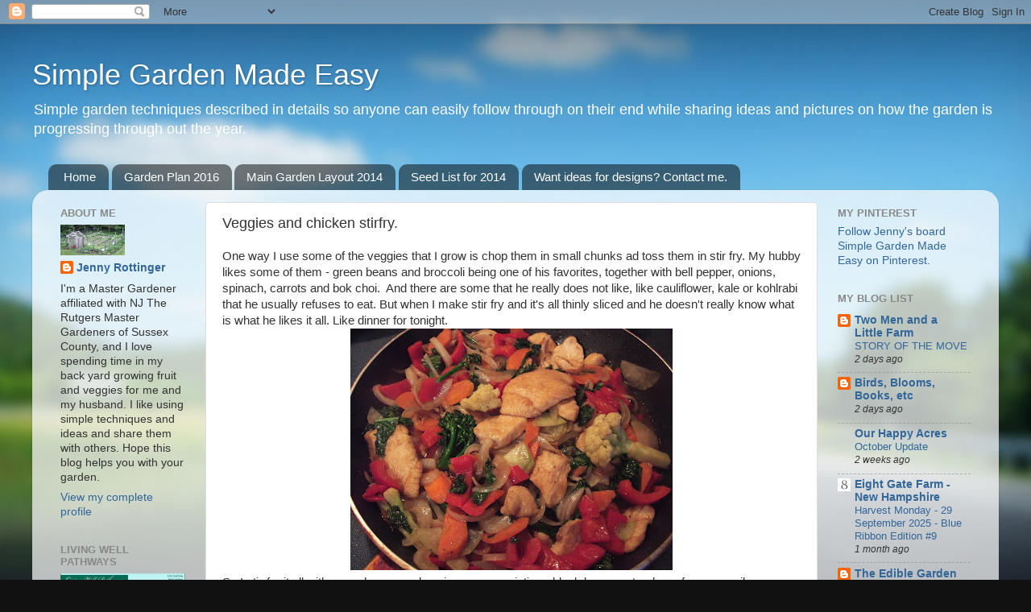

--- FILE ---
content_type: text/html; charset=UTF-8
request_url: https://simplegardenmadeeasy.blogspot.com/2012/06/veggies-and-chicken-stirfry.html
body_size: 21729
content:
<!DOCTYPE html>
<html class='v2' dir='ltr' lang='en'>
<head>
<link href='https://www.blogger.com/static/v1/widgets/4128112664-css_bundle_v2.css' rel='stylesheet' type='text/css'/>
<meta content='width=1100' name='viewport'/>
<meta content='text/html; charset=UTF-8' http-equiv='Content-Type'/>
<meta content='blogger' name='generator'/>
<link href='https://simplegardenmadeeasy.blogspot.com/favicon.ico' rel='icon' type='image/x-icon'/>
<link href='http://simplegardenmadeeasy.blogspot.com/2012/06/veggies-and-chicken-stirfry.html' rel='canonical'/>
<link rel="alternate" type="application/atom+xml" title="Simple Garden Made Easy - Atom" href="https://simplegardenmadeeasy.blogspot.com/feeds/posts/default" />
<link rel="alternate" type="application/rss+xml" title="Simple Garden Made Easy - RSS" href="https://simplegardenmadeeasy.blogspot.com/feeds/posts/default?alt=rss" />
<link rel="service.post" type="application/atom+xml" title="Simple Garden Made Easy - Atom" href="https://www.blogger.com/feeds/2106426376973109568/posts/default" />

<link rel="alternate" type="application/atom+xml" title="Simple Garden Made Easy - Atom" href="https://simplegardenmadeeasy.blogspot.com/feeds/6333662845747870372/comments/default" />
<!--Can't find substitution for tag [blog.ieCssRetrofitLinks]-->
<link href='https://blogger.googleusercontent.com/img/b/R29vZ2xl/AVvXsEhvO-m5P4fgDGo7dl-54qnjzlVyOInX9_97odn598dX39M_qiZZTQ-0ij0LyKmu3Ji1-rvz2AB3ESoQF2DeXvFCO46uJJZ5RabXiYvFFQrtWDS6EkvOI7_Cho1_VkccIY1cT2PU0z3G8nKj/s400/DSCF4077.JPG' rel='image_src'/>
<meta content='http://simplegardenmadeeasy.blogspot.com/2012/06/veggies-and-chicken-stirfry.html' property='og:url'/>
<meta content='Veggies and chicken stirfry.' property='og:title'/>
<meta content='One way I use some of the veggies that I grow is chop them in small chunks ad toss them in stir fry. My hubby likes some of them - green bea...' property='og:description'/>
<meta content='https://blogger.googleusercontent.com/img/b/R29vZ2xl/AVvXsEhvO-m5P4fgDGo7dl-54qnjzlVyOInX9_97odn598dX39M_qiZZTQ-0ij0LyKmu3Ji1-rvz2AB3ESoQF2DeXvFCO46uJJZ5RabXiYvFFQrtWDS6EkvOI7_Cho1_VkccIY1cT2PU0z3G8nKj/w1200-h630-p-k-no-nu/DSCF4077.JPG' property='og:image'/>
<title>Simple Garden Made Easy: Veggies and chicken stirfry.</title>
<style id='page-skin-1' type='text/css'><!--
/*-----------------------------------------------
Blogger Template Style
Name:     Picture Window
Designer: Blogger
URL:      www.blogger.com
----------------------------------------------- */
/* Content
----------------------------------------------- */
body {
font: normal normal 15px Arial, Tahoma, Helvetica, FreeSans, sans-serif;
color: #333333;
background: #111111 url(//themes.googleusercontent.com/image?id=1OACCYOE0-eoTRTfsBuX1NMN9nz599ufI1Jh0CggPFA_sK80AGkIr8pLtYRpNUKPmwtEa) repeat-x fixed top center;
}
html body .region-inner {
min-width: 0;
max-width: 100%;
width: auto;
}
.content-outer {
font-size: 90%;
}
a:link {
text-decoration:none;
color: #336699;
}
a:visited {
text-decoration:none;
color: #6699cc;
}
a:hover {
text-decoration:underline;
color: #33aaff;
}
.content-outer {
background: transparent none repeat scroll top left;
-moz-border-radius: 0;
-webkit-border-radius: 0;
-goog-ms-border-radius: 0;
border-radius: 0;
-moz-box-shadow: 0 0 0 rgba(0, 0, 0, .15);
-webkit-box-shadow: 0 0 0 rgba(0, 0, 0, .15);
-goog-ms-box-shadow: 0 0 0 rgba(0, 0, 0, .15);
box-shadow: 0 0 0 rgba(0, 0, 0, .15);
margin: 20px auto;
}
.content-inner {
padding: 0;
}
/* Header
----------------------------------------------- */
.header-outer {
background: transparent none repeat-x scroll top left;
_background-image: none;
color: #ffffff;
-moz-border-radius: 0;
-webkit-border-radius: 0;
-goog-ms-border-radius: 0;
border-radius: 0;
}
.Header img, .Header #header-inner {
-moz-border-radius: 0;
-webkit-border-radius: 0;
-goog-ms-border-radius: 0;
border-radius: 0;
}
.header-inner .Header .titlewrapper,
.header-inner .Header .descriptionwrapper {
padding-left: 0;
padding-right: 0;
}
.Header h1 {
font: normal normal 36px Arial, Tahoma, Helvetica, FreeSans, sans-serif;
text-shadow: 1px 1px 3px rgba(0, 0, 0, 0.3);
}
.Header h1 a {
color: #ffffff;
}
.Header .description {
font-size: 130%;
}
/* Tabs
----------------------------------------------- */
.tabs-inner {
margin: .5em 20px 0;
padding: 0;
}
.tabs-inner .section {
margin: 0;
}
.tabs-inner .widget ul {
padding: 0;
background: transparent none repeat scroll bottom;
-moz-border-radius: 0;
-webkit-border-radius: 0;
-goog-ms-border-radius: 0;
border-radius: 0;
}
.tabs-inner .widget li {
border: none;
}
.tabs-inner .widget li a {
display: inline-block;
padding: .5em 1em;
margin-right: .25em;
color: #ffffff;
font: normal normal 15px Arial, Tahoma, Helvetica, FreeSans, sans-serif;
-moz-border-radius: 10px 10px 0 0;
-webkit-border-top-left-radius: 10px;
-webkit-border-top-right-radius: 10px;
-goog-ms-border-radius: 10px 10px 0 0;
border-radius: 10px 10px 0 0;
background: transparent url(https://resources.blogblog.com/blogblog/data/1kt/transparent/black50.png) repeat scroll top left;
border-right: 1px solid transparent;
}
.tabs-inner .widget li:first-child a {
padding-left: 1.25em;
-moz-border-radius-topleft: 10px;
-moz-border-radius-bottomleft: 0;
-webkit-border-top-left-radius: 10px;
-webkit-border-bottom-left-radius: 0;
-goog-ms-border-top-left-radius: 10px;
-goog-ms-border-bottom-left-radius: 0;
border-top-left-radius: 10px;
border-bottom-left-radius: 0;
}
.tabs-inner .widget li.selected a,
.tabs-inner .widget li a:hover {
position: relative;
z-index: 1;
background: transparent url(https://resources.blogblog.com/blogblog/data/1kt/transparent/white80.png) repeat scroll bottom;
color: #336699;
-moz-box-shadow: 0 0 3px rgba(0, 0, 0, .15);
-webkit-box-shadow: 0 0 3px rgba(0, 0, 0, .15);
-goog-ms-box-shadow: 0 0 3px rgba(0, 0, 0, .15);
box-shadow: 0 0 3px rgba(0, 0, 0, .15);
}
/* Headings
----------------------------------------------- */
h2 {
font: bold normal 13px Arial, Tahoma, Helvetica, FreeSans, sans-serif;
text-transform: uppercase;
color: #888888;
margin: .5em 0;
}
/* Main
----------------------------------------------- */
.main-outer {
background: transparent url(https://resources.blogblog.com/blogblog/data/1kt/transparent/white80.png) repeat scroll top left;
-moz-border-radius: 20px 20px 0 0;
-webkit-border-top-left-radius: 20px;
-webkit-border-top-right-radius: 20px;
-webkit-border-bottom-left-radius: 0;
-webkit-border-bottom-right-radius: 0;
-goog-ms-border-radius: 20px 20px 0 0;
border-radius: 20px 20px 0 0;
-moz-box-shadow: 0 1px 3px rgba(0, 0, 0, .15);
-webkit-box-shadow: 0 1px 3px rgba(0, 0, 0, .15);
-goog-ms-box-shadow: 0 1px 3px rgba(0, 0, 0, .15);
box-shadow: 0 1px 3px rgba(0, 0, 0, .15);
}
.main-inner {
padding: 15px 20px 20px;
}
.main-inner .column-center-inner {
padding: 0 0;
}
.main-inner .column-left-inner {
padding-left: 0;
}
.main-inner .column-right-inner {
padding-right: 0;
}
/* Posts
----------------------------------------------- */
h3.post-title {
margin: 0;
font: normal normal 18px Arial, Tahoma, Helvetica, FreeSans, sans-serif;
}
.comments h4 {
margin: 1em 0 0;
font: normal normal 18px Arial, Tahoma, Helvetica, FreeSans, sans-serif;
}
.date-header span {
color: #333333;
}
.post-outer {
background-color: #ffffff;
border: solid 1px #dddddd;
-moz-border-radius: 5px;
-webkit-border-radius: 5px;
border-radius: 5px;
-goog-ms-border-radius: 5px;
padding: 15px 20px;
margin: 0 -20px 20px;
}
.post-body {
line-height: 1.4;
font-size: 110%;
position: relative;
}
.post-header {
margin: 0 0 1.5em;
color: #999999;
line-height: 1.6;
}
.post-footer {
margin: .5em 0 0;
color: #999999;
line-height: 1.6;
}
#blog-pager {
font-size: 140%
}
#comments .comment-author {
padding-top: 1.5em;
border-top: dashed 1px #ccc;
border-top: dashed 1px rgba(128, 128, 128, .5);
background-position: 0 1.5em;
}
#comments .comment-author:first-child {
padding-top: 0;
border-top: none;
}
.avatar-image-container {
margin: .2em 0 0;
}
/* Comments
----------------------------------------------- */
.comments .comments-content .icon.blog-author {
background-repeat: no-repeat;
background-image: url([data-uri]);
}
.comments .comments-content .loadmore a {
border-top: 1px solid #33aaff;
border-bottom: 1px solid #33aaff;
}
.comments .continue {
border-top: 2px solid #33aaff;
}
/* Widgets
----------------------------------------------- */
.widget ul, .widget #ArchiveList ul.flat {
padding: 0;
list-style: none;
}
.widget ul li, .widget #ArchiveList ul.flat li {
border-top: dashed 1px #ccc;
border-top: dashed 1px rgba(128, 128, 128, .5);
}
.widget ul li:first-child, .widget #ArchiveList ul.flat li:first-child {
border-top: none;
}
.widget .post-body ul {
list-style: disc;
}
.widget .post-body ul li {
border: none;
}
/* Footer
----------------------------------------------- */
.footer-outer {
color:#cccccc;
background: transparent url(https://resources.blogblog.com/blogblog/data/1kt/transparent/black50.png) repeat scroll top left;
-moz-border-radius: 0 0 20px 20px;
-webkit-border-top-left-radius: 0;
-webkit-border-top-right-radius: 0;
-webkit-border-bottom-left-radius: 20px;
-webkit-border-bottom-right-radius: 20px;
-goog-ms-border-radius: 0 0 20px 20px;
border-radius: 0 0 20px 20px;
-moz-box-shadow: 0 1px 3px rgba(0, 0, 0, .15);
-webkit-box-shadow: 0 1px 3px rgba(0, 0, 0, .15);
-goog-ms-box-shadow: 0 1px 3px rgba(0, 0, 0, .15);
box-shadow: 0 1px 3px rgba(0, 0, 0, .15);
}
.footer-inner {
padding: 10px 20px 20px;
}
.footer-outer a {
color: #99ccee;
}
.footer-outer a:visited {
color: #77aaee;
}
.footer-outer a:hover {
color: #33aaff;
}
.footer-outer .widget h2 {
color: #aaaaaa;
}
/* Mobile
----------------------------------------------- */
html body.mobile {
height: auto;
}
html body.mobile {
min-height: 480px;
background-size: 100% auto;
}
.mobile .body-fauxcolumn-outer {
background: transparent none repeat scroll top left;
}
html .mobile .mobile-date-outer, html .mobile .blog-pager {
border-bottom: none;
background: transparent url(https://resources.blogblog.com/blogblog/data/1kt/transparent/white80.png) repeat scroll top left;
margin-bottom: 10px;
}
.mobile .date-outer {
background: transparent url(https://resources.blogblog.com/blogblog/data/1kt/transparent/white80.png) repeat scroll top left;
}
.mobile .header-outer, .mobile .main-outer,
.mobile .post-outer, .mobile .footer-outer {
-moz-border-radius: 0;
-webkit-border-radius: 0;
-goog-ms-border-radius: 0;
border-radius: 0;
}
.mobile .content-outer,
.mobile .main-outer,
.mobile .post-outer {
background: inherit;
border: none;
}
.mobile .content-outer {
font-size: 100%;
}
.mobile-link-button {
background-color: #336699;
}
.mobile-link-button a:link, .mobile-link-button a:visited {
color: #ffffff;
}
.mobile-index-contents {
color: #333333;
}
.mobile .tabs-inner .PageList .widget-content {
background: transparent url(https://resources.blogblog.com/blogblog/data/1kt/transparent/white80.png) repeat scroll bottom;
color: #336699;
}
.mobile .tabs-inner .PageList .widget-content .pagelist-arrow {
border-left: 1px solid transparent;
}

--></style>
<style id='template-skin-1' type='text/css'><!--
body {
min-width: 1200px;
}
.content-outer, .content-fauxcolumn-outer, .region-inner {
min-width: 1200px;
max-width: 1200px;
_width: 1200px;
}
.main-inner .columns {
padding-left: 200px;
padding-right: 210px;
}
.main-inner .fauxcolumn-center-outer {
left: 200px;
right: 210px;
/* IE6 does not respect left and right together */
_width: expression(this.parentNode.offsetWidth -
parseInt("200px") -
parseInt("210px") + 'px');
}
.main-inner .fauxcolumn-left-outer {
width: 200px;
}
.main-inner .fauxcolumn-right-outer {
width: 210px;
}
.main-inner .column-left-outer {
width: 200px;
right: 100%;
margin-left: -200px;
}
.main-inner .column-right-outer {
width: 210px;
margin-right: -210px;
}
#layout {
min-width: 0;
}
#layout .content-outer {
min-width: 0;
width: 800px;
}
#layout .region-inner {
min-width: 0;
width: auto;
}
body#layout div.add_widget {
padding: 8px;
}
body#layout div.add_widget a {
margin-left: 32px;
}
--></style>
<style>
    body {background-image:url(\/\/themes.googleusercontent.com\/image?id=1OACCYOE0-eoTRTfsBuX1NMN9nz599ufI1Jh0CggPFA_sK80AGkIr8pLtYRpNUKPmwtEa);}
    
@media (max-width: 200px) { body {background-image:url(\/\/themes.googleusercontent.com\/image?id=1OACCYOE0-eoTRTfsBuX1NMN9nz599ufI1Jh0CggPFA_sK80AGkIr8pLtYRpNUKPmwtEa&options=w200);}}
@media (max-width: 400px) and (min-width: 201px) { body {background-image:url(\/\/themes.googleusercontent.com\/image?id=1OACCYOE0-eoTRTfsBuX1NMN9nz599ufI1Jh0CggPFA_sK80AGkIr8pLtYRpNUKPmwtEa&options=w400);}}
@media (max-width: 800px) and (min-width: 401px) { body {background-image:url(\/\/themes.googleusercontent.com\/image?id=1OACCYOE0-eoTRTfsBuX1NMN9nz599ufI1Jh0CggPFA_sK80AGkIr8pLtYRpNUKPmwtEa&options=w800);}}
@media (max-width: 1200px) and (min-width: 801px) { body {background-image:url(\/\/themes.googleusercontent.com\/image?id=1OACCYOE0-eoTRTfsBuX1NMN9nz599ufI1Jh0CggPFA_sK80AGkIr8pLtYRpNUKPmwtEa&options=w1200);}}
/* Last tag covers anything over one higher than the previous max-size cap. */
@media (min-width: 1201px) { body {background-image:url(\/\/themes.googleusercontent.com\/image?id=1OACCYOE0-eoTRTfsBuX1NMN9nz599ufI1Jh0CggPFA_sK80AGkIr8pLtYRpNUKPmwtEa&options=w1600);}}
  </style>
<link href='https://www.blogger.com/dyn-css/authorization.css?targetBlogID=2106426376973109568&amp;zx=c82182bf-28b0-4e50-9247-945de6101bff' media='none' onload='if(media!=&#39;all&#39;)media=&#39;all&#39;' rel='stylesheet'/><noscript><link href='https://www.blogger.com/dyn-css/authorization.css?targetBlogID=2106426376973109568&amp;zx=c82182bf-28b0-4e50-9247-945de6101bff' rel='stylesheet'/></noscript>
<meta name='google-adsense-platform-account' content='ca-host-pub-1556223355139109'/>
<meta name='google-adsense-platform-domain' content='blogspot.com'/>

<!-- data-ad-client=ca-pub-4741595867451096 -->

</head>
<body class='loading variant-open'>
<div class='navbar section' id='navbar' name='Navbar'><div class='widget Navbar' data-version='1' id='Navbar1'><script type="text/javascript">
    function setAttributeOnload(object, attribute, val) {
      if(window.addEventListener) {
        window.addEventListener('load',
          function(){ object[attribute] = val; }, false);
      } else {
        window.attachEvent('onload', function(){ object[attribute] = val; });
      }
    }
  </script>
<div id="navbar-iframe-container"></div>
<script type="text/javascript" src="https://apis.google.com/js/platform.js"></script>
<script type="text/javascript">
      gapi.load("gapi.iframes:gapi.iframes.style.bubble", function() {
        if (gapi.iframes && gapi.iframes.getContext) {
          gapi.iframes.getContext().openChild({
              url: 'https://www.blogger.com/navbar/2106426376973109568?po\x3d6333662845747870372\x26origin\x3dhttps://simplegardenmadeeasy.blogspot.com',
              where: document.getElementById("navbar-iframe-container"),
              id: "navbar-iframe"
          });
        }
      });
    </script><script type="text/javascript">
(function() {
var script = document.createElement('script');
script.type = 'text/javascript';
script.src = '//pagead2.googlesyndication.com/pagead/js/google_top_exp.js';
var head = document.getElementsByTagName('head')[0];
if (head) {
head.appendChild(script);
}})();
</script>
</div></div>
<div class='body-fauxcolumns'>
<div class='fauxcolumn-outer body-fauxcolumn-outer'>
<div class='cap-top'>
<div class='cap-left'></div>
<div class='cap-right'></div>
</div>
<div class='fauxborder-left'>
<div class='fauxborder-right'></div>
<div class='fauxcolumn-inner'>
</div>
</div>
<div class='cap-bottom'>
<div class='cap-left'></div>
<div class='cap-right'></div>
</div>
</div>
</div>
<div class='content'>
<div class='content-fauxcolumns'>
<div class='fauxcolumn-outer content-fauxcolumn-outer'>
<div class='cap-top'>
<div class='cap-left'></div>
<div class='cap-right'></div>
</div>
<div class='fauxborder-left'>
<div class='fauxborder-right'></div>
<div class='fauxcolumn-inner'>
</div>
</div>
<div class='cap-bottom'>
<div class='cap-left'></div>
<div class='cap-right'></div>
</div>
</div>
</div>
<div class='content-outer'>
<div class='content-cap-top cap-top'>
<div class='cap-left'></div>
<div class='cap-right'></div>
</div>
<div class='fauxborder-left content-fauxborder-left'>
<div class='fauxborder-right content-fauxborder-right'></div>
<div class='content-inner'>
<header>
<div class='header-outer'>
<div class='header-cap-top cap-top'>
<div class='cap-left'></div>
<div class='cap-right'></div>
</div>
<div class='fauxborder-left header-fauxborder-left'>
<div class='fauxborder-right header-fauxborder-right'></div>
<div class='region-inner header-inner'>
<div class='header section' id='header' name='Header'><div class='widget Header' data-version='1' id='Header1'>
<div id='header-inner'>
<div class='titlewrapper'>
<h1 class='title'>
<a href='https://simplegardenmadeeasy.blogspot.com/'>
Simple Garden Made Easy
</a>
</h1>
</div>
<div class='descriptionwrapper'>
<p class='description'><span>Simple garden techniques described in details so anyone can easily follow through on their end while sharing ideas and pictures on how the garden is progressing through out the year.</span></p>
</div>
</div>
</div></div>
</div>
</div>
<div class='header-cap-bottom cap-bottom'>
<div class='cap-left'></div>
<div class='cap-right'></div>
</div>
</div>
</header>
<div class='tabs-outer'>
<div class='tabs-cap-top cap-top'>
<div class='cap-left'></div>
<div class='cap-right'></div>
</div>
<div class='fauxborder-left tabs-fauxborder-left'>
<div class='fauxborder-right tabs-fauxborder-right'></div>
<div class='region-inner tabs-inner'>
<div class='tabs section' id='crosscol' name='Cross-Column'><div class='widget PageList' data-version='1' id='PageList1'>
<h2>Pages</h2>
<div class='widget-content'>
<ul>
<li>
<a href='https://simplegardenmadeeasy.blogspot.com/'>Home</a>
</li>
<li>
<a href='https://simplegardenmadeeasy.blogspot.com/p/its-time-to-start-planning-out-what-ill.html'>Garden Plan 2016</a>
</li>
<li>
<a href='http://www.growveg.com/garden-plan.aspx?p=483316'>Main Garden Layout 2014</a>
</li>
<li>
<a href='https://simplegardenmadeeasy.blogspot.com/p/veggies-tomato-pepper-artichoke-new.html'>Seed List for 2014</a>
</li>
<li>
<a href='https://simplegardenmadeeasy.blogspot.com/p/some-of-ideas-for-garden-designs-that.html'>Want ideas for designs? Contact me.</a>
</li>
</ul>
<div class='clear'></div>
</div>
</div></div>
<div class='tabs no-items section' id='crosscol-overflow' name='Cross-Column 2'></div>
</div>
</div>
<div class='tabs-cap-bottom cap-bottom'>
<div class='cap-left'></div>
<div class='cap-right'></div>
</div>
</div>
<div class='main-outer'>
<div class='main-cap-top cap-top'>
<div class='cap-left'></div>
<div class='cap-right'></div>
</div>
<div class='fauxborder-left main-fauxborder-left'>
<div class='fauxborder-right main-fauxborder-right'></div>
<div class='region-inner main-inner'>
<div class='columns fauxcolumns'>
<div class='fauxcolumn-outer fauxcolumn-center-outer'>
<div class='cap-top'>
<div class='cap-left'></div>
<div class='cap-right'></div>
</div>
<div class='fauxborder-left'>
<div class='fauxborder-right'></div>
<div class='fauxcolumn-inner'>
</div>
</div>
<div class='cap-bottom'>
<div class='cap-left'></div>
<div class='cap-right'></div>
</div>
</div>
<div class='fauxcolumn-outer fauxcolumn-left-outer'>
<div class='cap-top'>
<div class='cap-left'></div>
<div class='cap-right'></div>
</div>
<div class='fauxborder-left'>
<div class='fauxborder-right'></div>
<div class='fauxcolumn-inner'>
</div>
</div>
<div class='cap-bottom'>
<div class='cap-left'></div>
<div class='cap-right'></div>
</div>
</div>
<div class='fauxcolumn-outer fauxcolumn-right-outer'>
<div class='cap-top'>
<div class='cap-left'></div>
<div class='cap-right'></div>
</div>
<div class='fauxborder-left'>
<div class='fauxborder-right'></div>
<div class='fauxcolumn-inner'>
</div>
</div>
<div class='cap-bottom'>
<div class='cap-left'></div>
<div class='cap-right'></div>
</div>
</div>
<!-- corrects IE6 width calculation -->
<div class='columns-inner'>
<div class='column-center-outer'>
<div class='column-center-inner'>
<div class='main section' id='main' name='Main'><div class='widget Blog' data-version='1' id='Blog1'>
<div class='blog-posts hfeed'>

          <div class="date-outer">
        

          <div class="date-posts">
        
<div class='post-outer'>
<div class='post hentry uncustomized-post-template' itemprop='blogPost' itemscope='itemscope' itemtype='http://schema.org/BlogPosting'>
<meta content='https://blogger.googleusercontent.com/img/b/R29vZ2xl/AVvXsEhvO-m5P4fgDGo7dl-54qnjzlVyOInX9_97odn598dX39M_qiZZTQ-0ij0LyKmu3Ji1-rvz2AB3ESoQF2DeXvFCO46uJJZ5RabXiYvFFQrtWDS6EkvOI7_Cho1_VkccIY1cT2PU0z3G8nKj/s400/DSCF4077.JPG' itemprop='image_url'/>
<meta content='2106426376973109568' itemprop='blogId'/>
<meta content='6333662845747870372' itemprop='postId'/>
<a name='6333662845747870372'></a>
<h3 class='post-title entry-title' itemprop='name'>
Veggies and chicken stirfry.
</h3>
<div class='post-header'>
<div class='post-header-line-1'></div>
</div>
<div class='post-body entry-content' id='post-body-6333662845747870372' itemprop='description articleBody'>
One way I use some of the veggies that I grow is chop them in small chunks ad toss them in stir fry. My hubby likes some of them&nbsp;- green beans and broccoli being one of his favorites, together with bell pepper, onions, spinach, carrots and bok choi.&nbsp; And there are some that he really does not like, like cauliflower, kale or kohlrabi that he usually refuses to eat. But when I make stir fry and it's all thinly sliced and he doesn't really know what is what he likes it all. Like dinner for tonight. <div class="separator" style="clear: both; text-align: center;">
<a href="https://blogger.googleusercontent.com/img/b/R29vZ2xl/AVvXsEhvO-m5P4fgDGo7dl-54qnjzlVyOInX9_97odn598dX39M_qiZZTQ-0ij0LyKmu3Ji1-rvz2AB3ESoQF2DeXvFCO46uJJZ5RabXiYvFFQrtWDS6EkvOI7_Cho1_VkccIY1cT2PU0z3G8nKj/s1600/DSCF4077.JPG" imageanchor="1" style="margin-left: 1em; margin-right: 1em;"><img border="0" height="300" src="https://blogger.googleusercontent.com/img/b/R29vZ2xl/AVvXsEhvO-m5P4fgDGo7dl-54qnjzlVyOInX9_97odn598dX39M_qiZZTQ-0ij0LyKmu3Ji1-rvz2AB3ESoQF2DeXvFCO46uJJZ5RabXiYvFFQrtWDS6EkvOI7_Cho1_VkccIY1cT2PU0z3G8nKj/s400/DSCF4077.JPG" width="400" /></a></div>
So I stir-fry it all with some home-made asian sauce variation - black bean paste, drop of sesame oil,&nbsp;grape juice, soy sauce and a touch of sweet habanero preserves.
<div style='clear: both;'></div>
</div>
<div class='post-footer'>
<div class='post-footer-line post-footer-line-1'>
<span class='post-author vcard'>
Posted by
<span class='fn' itemprop='author' itemscope='itemscope' itemtype='http://schema.org/Person'>
<meta content='https://www.blogger.com/profile/09559432369642740389' itemprop='url'/>
<a class='g-profile' href='https://www.blogger.com/profile/09559432369642740389' rel='author' title='author profile'>
<span itemprop='name'>Jenny Rottinger</span>
</a>
</span>
</span>
<span class='post-timestamp'>
</span>
<span class='post-comment-link'>
</span>
<span class='post-icons'>
</span>
<div class='post-share-buttons goog-inline-block'>
</div>
</div>
<div class='post-footer-line post-footer-line-2'>
<span class='post-labels'>
</span>
</div>
<div class='post-footer-line post-footer-line-3'>
<span class='post-location'>
</span>
</div>
</div>
</div>
<div class='comments' id='comments'>
<a name='comments'></a>
<h4>15 comments:</h4>
<div class='comments-content'>
<script async='async' src='' type='text/javascript'></script>
<script type='text/javascript'>
    (function() {
      var items = null;
      var msgs = null;
      var config = {};

// <![CDATA[
      var cursor = null;
      if (items && items.length > 0) {
        cursor = parseInt(items[items.length - 1].timestamp) + 1;
      }

      var bodyFromEntry = function(entry) {
        var text = (entry &&
                    ((entry.content && entry.content.$t) ||
                     (entry.summary && entry.summary.$t))) ||
            '';
        if (entry && entry.gd$extendedProperty) {
          for (var k in entry.gd$extendedProperty) {
            if (entry.gd$extendedProperty[k].name == 'blogger.contentRemoved') {
              return '<span class="deleted-comment">' + text + '</span>';
            }
          }
        }
        return text;
      }

      var parse = function(data) {
        cursor = null;
        var comments = [];
        if (data && data.feed && data.feed.entry) {
          for (var i = 0, entry; entry = data.feed.entry[i]; i++) {
            var comment = {};
            // comment ID, parsed out of the original id format
            var id = /blog-(\d+).post-(\d+)/.exec(entry.id.$t);
            comment.id = id ? id[2] : null;
            comment.body = bodyFromEntry(entry);
            comment.timestamp = Date.parse(entry.published.$t) + '';
            if (entry.author && entry.author.constructor === Array) {
              var auth = entry.author[0];
              if (auth) {
                comment.author = {
                  name: (auth.name ? auth.name.$t : undefined),
                  profileUrl: (auth.uri ? auth.uri.$t : undefined),
                  avatarUrl: (auth.gd$image ? auth.gd$image.src : undefined)
                };
              }
            }
            if (entry.link) {
              if (entry.link[2]) {
                comment.link = comment.permalink = entry.link[2].href;
              }
              if (entry.link[3]) {
                var pid = /.*comments\/default\/(\d+)\?.*/.exec(entry.link[3].href);
                if (pid && pid[1]) {
                  comment.parentId = pid[1];
                }
              }
            }
            comment.deleteclass = 'item-control blog-admin';
            if (entry.gd$extendedProperty) {
              for (var k in entry.gd$extendedProperty) {
                if (entry.gd$extendedProperty[k].name == 'blogger.itemClass') {
                  comment.deleteclass += ' ' + entry.gd$extendedProperty[k].value;
                } else if (entry.gd$extendedProperty[k].name == 'blogger.displayTime') {
                  comment.displayTime = entry.gd$extendedProperty[k].value;
                }
              }
            }
            comments.push(comment);
          }
        }
        return comments;
      };

      var paginator = function(callback) {
        if (hasMore()) {
          var url = config.feed + '?alt=json&v=2&orderby=published&reverse=false&max-results=50';
          if (cursor) {
            url += '&published-min=' + new Date(cursor).toISOString();
          }
          window.bloggercomments = function(data) {
            var parsed = parse(data);
            cursor = parsed.length < 50 ? null
                : parseInt(parsed[parsed.length - 1].timestamp) + 1
            callback(parsed);
            window.bloggercomments = null;
          }
          url += '&callback=bloggercomments';
          var script = document.createElement('script');
          script.type = 'text/javascript';
          script.src = url;
          document.getElementsByTagName('head')[0].appendChild(script);
        }
      };
      var hasMore = function() {
        return !!cursor;
      };
      var getMeta = function(key, comment) {
        if ('iswriter' == key) {
          var matches = !!comment.author
              && comment.author.name == config.authorName
              && comment.author.profileUrl == config.authorUrl;
          return matches ? 'true' : '';
        } else if ('deletelink' == key) {
          return config.baseUri + '/comment/delete/'
               + config.blogId + '/' + comment.id;
        } else if ('deleteclass' == key) {
          return comment.deleteclass;
        }
        return '';
      };

      var replybox = null;
      var replyUrlParts = null;
      var replyParent = undefined;

      var onReply = function(commentId, domId) {
        if (replybox == null) {
          // lazily cache replybox, and adjust to suit this style:
          replybox = document.getElementById('comment-editor');
          if (replybox != null) {
            replybox.height = '250px';
            replybox.style.display = 'block';
            replyUrlParts = replybox.src.split('#');
          }
        }
        if (replybox && (commentId !== replyParent)) {
          replybox.src = '';
          document.getElementById(domId).insertBefore(replybox, null);
          replybox.src = replyUrlParts[0]
              + (commentId ? '&parentID=' + commentId : '')
              + '#' + replyUrlParts[1];
          replyParent = commentId;
        }
      };

      var hash = (window.location.hash || '#').substring(1);
      var startThread, targetComment;
      if (/^comment-form_/.test(hash)) {
        startThread = hash.substring('comment-form_'.length);
      } else if (/^c[0-9]+$/.test(hash)) {
        targetComment = hash.substring(1);
      }

      // Configure commenting API:
      var configJso = {
        'maxDepth': config.maxThreadDepth
      };
      var provider = {
        'id': config.postId,
        'data': items,
        'loadNext': paginator,
        'hasMore': hasMore,
        'getMeta': getMeta,
        'onReply': onReply,
        'rendered': true,
        'initComment': targetComment,
        'initReplyThread': startThread,
        'config': configJso,
        'messages': msgs
      };

      var render = function() {
        if (window.goog && window.goog.comments) {
          var holder = document.getElementById('comment-holder');
          window.goog.comments.render(holder, provider);
        }
      };

      // render now, or queue to render when library loads:
      if (window.goog && window.goog.comments) {
        render();
      } else {
        window.goog = window.goog || {};
        window.goog.comments = window.goog.comments || {};
        window.goog.comments.loadQueue = window.goog.comments.loadQueue || [];
        window.goog.comments.loadQueue.push(render);
      }
    })();
// ]]>
  </script>
<div id='comment-holder'>
<div class="comment-thread toplevel-thread"><ol id="top-ra"><li class="comment" id="c7156050057760355762"><div class="avatar-image-container"><img src="//blogger.googleusercontent.com/img/b/R29vZ2xl/AVvXsEgYnvXhybtc-kmlSoEB7ju7imfZGWm8dwSvezGlYkwUYTMCNijiIjTJAAxSjqOZSCfiTYhJcDuClEJlAGRyz5ipC43LynYi01nsRyKiNhszztXGULxFLVsqJabRmMn5LsI/s45-c/PEAKCOCK+MAIDEN+%23+10+PIC+1.JPG" alt=""/></div><div class="comment-block"><div class="comment-header"><cite class="user"><a href="https://www.blogger.com/profile/13698662142735655430" rel="nofollow">The Ebullient Gardener</a></cite><span class="icon user "></span><span class="datetime secondary-text"><a rel="nofollow" href="https://simplegardenmadeeasy.blogspot.com/2012/06/veggies-and-chicken-stirfry.html?showComment=1339033045347#c7156050057760355762">June 6, 2012 at 6:37&#8239;PM</a></span></div><p class="comment-content">Yummy!  Looks like a really neat recipe!  Thanks so much for sharing!  Looks like your gardening is producing very well for you.<br>Happy Gardening!  Mindy</p><span class="comment-actions secondary-text"><a class="comment-reply" target="_self" data-comment-id="7156050057760355762">Reply</a><span class="item-control blog-admin blog-admin pid-212340347"><a target="_self" href="https://www.blogger.com/comment/delete/2106426376973109568/7156050057760355762">Delete</a></span></span></div><div class="comment-replies"><div id="c7156050057760355762-rt" class="comment-thread inline-thread"><span class="thread-toggle thread-expanded"><span class="thread-arrow"></span><span class="thread-count"><a target="_self">Replies</a></span></span><ol id="c7156050057760355762-ra" class="thread-chrome thread-expanded"><div><li class="comment" id="c8758603774865587530"><div class="avatar-image-container"><img src="//blogger.googleusercontent.com/img/b/R29vZ2xl/AVvXsEijeF3AHRqL7qPSWMEIW4Run1QXoqxSnIiC1xihH2do9DYvCbnLLIYvPzOlq8jsQ5MvKZbDF85BF79r3phrmG_6dTgnBWBwDZcEW7UqaKvoEYUAh6T5LHTxU6wLxON3uA/s45-c/garden.jpg" alt=""/></div><div class="comment-block"><div class="comment-header"><cite class="user"><a href="https://www.blogger.com/profile/09559432369642740389" rel="nofollow">Jenny Rottinger</a></cite><span class="icon user blog-author"></span><span class="datetime secondary-text"><a rel="nofollow" href="https://simplegardenmadeeasy.blogspot.com/2012/06/veggies-and-chicken-stirfry.html?showComment=1339078367202#c8758603774865587530">June 7, 2012 at 7:12&#8239;AM</a></span></div><p class="comment-content">Thank you, it&#39;s starting to pick up on other than greens which makes me happy :)</p><span class="comment-actions secondary-text"><span class="item-control blog-admin blog-admin pid-224800730"><a target="_self" href="https://www.blogger.com/comment/delete/2106426376973109568/8758603774865587530">Delete</a></span></span></div><div class="comment-replies"><div id="c8758603774865587530-rt" class="comment-thread inline-thread hidden"><span class="thread-toggle thread-expanded"><span class="thread-arrow"></span><span class="thread-count"><a target="_self">Replies</a></span></span><ol id="c8758603774865587530-ra" class="thread-chrome thread-expanded"><div></div><div id="c8758603774865587530-continue" class="continue"><a class="comment-reply" target="_self" data-comment-id="8758603774865587530">Reply</a></div></ol></div></div><div class="comment-replybox-single" id="c8758603774865587530-ce"></div></li></div><div id="c7156050057760355762-continue" class="continue"><a class="comment-reply" target="_self" data-comment-id="7156050057760355762">Reply</a></div></ol></div></div><div class="comment-replybox-single" id="c7156050057760355762-ce"></div></li><li class="comment" id="c948189691677145838"><div class="avatar-image-container"><img src="//www.blogger.com/img/blogger_logo_round_35.png" alt=""/></div><div class="comment-block"><div class="comment-header"><cite class="user"><a href="https://www.blogger.com/profile/03036436697268048651" rel="nofollow">Prairie Cat</a></cite><span class="icon user "></span><span class="datetime secondary-text"><a rel="nofollow" href="https://simplegardenmadeeasy.blogspot.com/2012/06/veggies-and-chicken-stirfry.html?showComment=1339036086771#c948189691677145838">June 6, 2012 at 7:28&#8239;PM</a></span></div><p class="comment-content">I use that tactic, too. If you chop it small enough, they don&#39;t know what they are eating. :)</p><span class="comment-actions secondary-text"><a class="comment-reply" target="_self" data-comment-id="948189691677145838">Reply</a><span class="item-control blog-admin blog-admin pid-1433095531"><a target="_self" href="https://www.blogger.com/comment/delete/2106426376973109568/948189691677145838">Delete</a></span></span></div><div class="comment-replies"><div id="c948189691677145838-rt" class="comment-thread inline-thread"><span class="thread-toggle thread-expanded"><span class="thread-arrow"></span><span class="thread-count"><a target="_self">Replies</a></span></span><ol id="c948189691677145838-ra" class="thread-chrome thread-expanded"><div><li class="comment" id="c3285285333255263451"><div class="avatar-image-container"><img src="//blogger.googleusercontent.com/img/b/R29vZ2xl/AVvXsEijeF3AHRqL7qPSWMEIW4Run1QXoqxSnIiC1xihH2do9DYvCbnLLIYvPzOlq8jsQ5MvKZbDF85BF79r3phrmG_6dTgnBWBwDZcEW7UqaKvoEYUAh6T5LHTxU6wLxON3uA/s45-c/garden.jpg" alt=""/></div><div class="comment-block"><div class="comment-header"><cite class="user"><a href="https://www.blogger.com/profile/09559432369642740389" rel="nofollow">Jenny Rottinger</a></cite><span class="icon user blog-author"></span><span class="datetime secondary-text"><a rel="nofollow" href="https://simplegardenmadeeasy.blogspot.com/2012/06/veggies-and-chicken-stirfry.html?showComment=1339078404155#c3285285333255263451">June 7, 2012 at 7:13&#8239;AM</a></span></div><p class="comment-content">I know! that&#39;s my favorite way of sneaking veggies in. That and mixing into meat sauce :)</p><span class="comment-actions secondary-text"><span class="item-control blog-admin blog-admin pid-224800730"><a target="_self" href="https://www.blogger.com/comment/delete/2106426376973109568/3285285333255263451">Delete</a></span></span></div><div class="comment-replies"><div id="c3285285333255263451-rt" class="comment-thread inline-thread hidden"><span class="thread-toggle thread-expanded"><span class="thread-arrow"></span><span class="thread-count"><a target="_self">Replies</a></span></span><ol id="c3285285333255263451-ra" class="thread-chrome thread-expanded"><div></div><div id="c3285285333255263451-continue" class="continue"><a class="comment-reply" target="_self" data-comment-id="3285285333255263451">Reply</a></div></ol></div></div><div class="comment-replybox-single" id="c3285285333255263451-ce"></div></li></div><div id="c948189691677145838-continue" class="continue"><a class="comment-reply" target="_self" data-comment-id="948189691677145838">Reply</a></div></ol></div></div><div class="comment-replybox-single" id="c948189691677145838-ce"></div></li><li class="comment" id="c940603734989974196"><div class="avatar-image-container"><img src="//blogger.googleusercontent.com/img/b/R29vZ2xl/AVvXsEg1KByHkZQ18pyVrt2e6O0fbfj-qfJZbtHvTXpDaO8DuLJ_AsADiUUX_MfQDEyjK17hkR5y9M7cI1_EWO8-m1iSOU6G_FV1bLZ48EGqJgw5vWsXdD9jLbldLz37iSSbcA/s45-c/2013-02-27++profile+photo.jpg" alt=""/></div><div class="comment-block"><div class="comment-header"><cite class="user"><a href="https://www.blogger.com/profile/04772261218172078099" rel="nofollow">Annie*s Granny</a></cite><span class="icon user "></span><span class="datetime secondary-text"><a rel="nofollow" href="https://simplegardenmadeeasy.blogspot.com/2012/06/veggies-and-chicken-stirfry.html?showComment=1339038178372#c940603734989974196">June 6, 2012 at 8:02&#8239;PM</a></span></div><p class="comment-content">LOL, I have the same thing in my Thursday&#39;s Cupboard post for tomorrow.  We love chicken stir fry, and probably eat it once a week during gardening season.</p><span class="comment-actions secondary-text"><a class="comment-reply" target="_self" data-comment-id="940603734989974196">Reply</a><span class="item-control blog-admin blog-admin pid-1782737085"><a target="_self" href="https://www.blogger.com/comment/delete/2106426376973109568/940603734989974196">Delete</a></span></span></div><div class="comment-replies"><div id="c940603734989974196-rt" class="comment-thread inline-thread"><span class="thread-toggle thread-expanded"><span class="thread-arrow"></span><span class="thread-count"><a target="_self">Replies</a></span></span><ol id="c940603734989974196-ra" class="thread-chrome thread-expanded"><div><li class="comment" id="c6379721463555520143"><div class="avatar-image-container"><img src="//blogger.googleusercontent.com/img/b/R29vZ2xl/AVvXsEijeF3AHRqL7qPSWMEIW4Run1QXoqxSnIiC1xihH2do9DYvCbnLLIYvPzOlq8jsQ5MvKZbDF85BF79r3phrmG_6dTgnBWBwDZcEW7UqaKvoEYUAh6T5LHTxU6wLxON3uA/s45-c/garden.jpg" alt=""/></div><div class="comment-block"><div class="comment-header"><cite class="user"><a href="https://www.blogger.com/profile/09559432369642740389" rel="nofollow">Jenny Rottinger</a></cite><span class="icon user blog-author"></span><span class="datetime secondary-text"><a rel="nofollow" href="https://simplegardenmadeeasy.blogspot.com/2012/06/veggies-and-chicken-stirfry.html?showComment=1339078421630#c6379721463555520143">June 7, 2012 at 7:13&#8239;AM</a></span></div><p class="comment-content">Looks like we&#39;re on the same schedule then :)</p><span class="comment-actions secondary-text"><span class="item-control blog-admin blog-admin pid-224800730"><a target="_self" href="https://www.blogger.com/comment/delete/2106426376973109568/6379721463555520143">Delete</a></span></span></div><div class="comment-replies"><div id="c6379721463555520143-rt" class="comment-thread inline-thread hidden"><span class="thread-toggle thread-expanded"><span class="thread-arrow"></span><span class="thread-count"><a target="_self">Replies</a></span></span><ol id="c6379721463555520143-ra" class="thread-chrome thread-expanded"><div></div><div id="c6379721463555520143-continue" class="continue"><a class="comment-reply" target="_self" data-comment-id="6379721463555520143">Reply</a></div></ol></div></div><div class="comment-replybox-single" id="c6379721463555520143-ce"></div></li></div><div id="c940603734989974196-continue" class="continue"><a class="comment-reply" target="_self" data-comment-id="940603734989974196">Reply</a></div></ol></div></div><div class="comment-replybox-single" id="c940603734989974196-ce"></div></li><li class="comment" id="c2467331846334768749"><div class="avatar-image-container"><img src="//blogger.googleusercontent.com/img/b/R29vZ2xl/AVvXsEgH_a8lrfNsfzHFyaQ9p0Wt7LPStV-kx5y2Yp7xip9c46IyZGidihj60-HHcw4w2prd7T0_pB2hRYNbpngYBt4-WP4Z9PGs86EVkjoPA8IXz2ZDqOvV0CyFzAo9myIRdA/s45-c/me8.jpg" alt=""/></div><div class="comment-block"><div class="comment-header"><cite class="user"><a href="https://www.blogger.com/profile/08117238535383493210" rel="nofollow">Lisa B.</a></cite><span class="icon user "></span><span class="datetime secondary-text"><a rel="nofollow" href="https://simplegardenmadeeasy.blogspot.com/2012/06/veggies-and-chicken-stirfry.html?showComment=1339038817753#c2467331846334768749">June 6, 2012 at 8:13&#8239;PM</a></span></div><p class="comment-content">Your so sneaky! lol  Great job!</p><span class="comment-actions secondary-text"><a class="comment-reply" target="_self" data-comment-id="2467331846334768749">Reply</a><span class="item-control blog-admin blog-admin pid-1927923555"><a target="_self" href="https://www.blogger.com/comment/delete/2106426376973109568/2467331846334768749">Delete</a></span></span></div><div class="comment-replies"><div id="c2467331846334768749-rt" class="comment-thread inline-thread hidden"><span class="thread-toggle thread-expanded"><span class="thread-arrow"></span><span class="thread-count"><a target="_self">Replies</a></span></span><ol id="c2467331846334768749-ra" class="thread-chrome thread-expanded"><div></div><div id="c2467331846334768749-continue" class="continue"><a class="comment-reply" target="_self" data-comment-id="2467331846334768749">Reply</a></div></ol></div></div><div class="comment-replybox-single" id="c2467331846334768749-ce"></div></li><li class="comment" id="c178238062265493455"><div class="avatar-image-container"><img src="//blogger.googleusercontent.com/img/b/R29vZ2xl/AVvXsEja4XM87UZ3YuQIbHSOxkKkrX89wnYE46kYwtPMxUVxVckAbuRimp1Kv9_mfRJCNa0qS8Tt0LlutAKIXUZP8KawEWINjvZm9J3-WgM8ZewZN2lLSP9-fnTAPCWP4NY5fw/s45-c/Me.jpg" alt=""/></div><div class="comment-block"><div class="comment-header"><cite class="user"><a href="https://www.blogger.com/profile/12220238404223196571" rel="nofollow">Robin</a></cite><span class="icon user "></span><span class="datetime secondary-text"><a rel="nofollow" href="https://simplegardenmadeeasy.blogspot.com/2012/06/veggies-and-chicken-stirfry.html?showComment=1339080681545#c178238062265493455">June 7, 2012 at 7:51&#8239;AM</a></span></div><p class="comment-content">Stir fry is definitely a great way to sneak in and use a variety of veggies in your meal.<br><br>It&#39;s always a hit around here!</p><span class="comment-actions secondary-text"><a class="comment-reply" target="_self" data-comment-id="178238062265493455">Reply</a><span class="item-control blog-admin blog-admin pid-1198632770"><a target="_self" href="https://www.blogger.com/comment/delete/2106426376973109568/178238062265493455">Delete</a></span></span></div><div class="comment-replies"><div id="c178238062265493455-rt" class="comment-thread inline-thread"><span class="thread-toggle thread-expanded"><span class="thread-arrow"></span><span class="thread-count"><a target="_self">Replies</a></span></span><ol id="c178238062265493455-ra" class="thread-chrome thread-expanded"><div><li class="comment" id="c8984663908322227223"><div class="avatar-image-container"><img src="//blogger.googleusercontent.com/img/b/R29vZ2xl/AVvXsEijeF3AHRqL7qPSWMEIW4Run1QXoqxSnIiC1xihH2do9DYvCbnLLIYvPzOlq8jsQ5MvKZbDF85BF79r3phrmG_6dTgnBWBwDZcEW7UqaKvoEYUAh6T5LHTxU6wLxON3uA/s45-c/garden.jpg" alt=""/></div><div class="comment-block"><div class="comment-header"><cite class="user"><a href="https://www.blogger.com/profile/09559432369642740389" rel="nofollow">Jenny Rottinger</a></cite><span class="icon user blog-author"></span><span class="datetime secondary-text"><a rel="nofollow" href="https://simplegardenmadeeasy.blogspot.com/2012/06/veggies-and-chicken-stirfry.html?showComment=1339086462731#c8984663908322227223">June 7, 2012 at 9:27&#8239;AM</a></span></div><p class="comment-content">we do alot of stirfry here in summer as well - quick and easy.</p><span class="comment-actions secondary-text"><span class="item-control blog-admin blog-admin pid-224800730"><a target="_self" href="https://www.blogger.com/comment/delete/2106426376973109568/8984663908322227223">Delete</a></span></span></div><div class="comment-replies"><div id="c8984663908322227223-rt" class="comment-thread inline-thread hidden"><span class="thread-toggle thread-expanded"><span class="thread-arrow"></span><span class="thread-count"><a target="_self">Replies</a></span></span><ol id="c8984663908322227223-ra" class="thread-chrome thread-expanded"><div></div><div id="c8984663908322227223-continue" class="continue"><a class="comment-reply" target="_self" data-comment-id="8984663908322227223">Reply</a></div></ol></div></div><div class="comment-replybox-single" id="c8984663908322227223-ce"></div></li></div><div id="c178238062265493455-continue" class="continue"><a class="comment-reply" target="_self" data-comment-id="178238062265493455">Reply</a></div></ol></div></div><div class="comment-replybox-single" id="c178238062265493455-ce"></div></li><li class="comment" id="c7994440705718911340"><div class="avatar-image-container"><img src="//blogger.googleusercontent.com/img/b/R29vZ2xl/AVvXsEjMXtE22QPu7YPMVskSk6GdnIZF32u7fA-TooCddx50YvO_f8JSTVMxJvbQxV9lTJUElhlDQR2w5FL68FB74zcZVW0ldQ1R3Y_08sjXZZYSNtO2bDlpkOv9EesOIyfF9v2S0w3nX_SIKkV4R5sifa9yLU9y0mX8KBpnxUZKawU_6QaGvQ/s45/IMG_0107.jpeg" alt=""/></div><div class="comment-block"><div class="comment-header"><cite class="user"><a href="https://www.blogger.com/profile/00992626996077874832" rel="nofollow">Marcia</a></cite><span class="icon user "></span><span class="datetime secondary-text"><a rel="nofollow" href="https://simplegardenmadeeasy.blogspot.com/2012/06/veggies-and-chicken-stirfry.html?showComment=1339083092181#c7994440705718911340">June 7, 2012 at 8:31&#8239;AM</a></span></div><p class="comment-content">That looks really yummy.  I enjoy making stir fries too.  No two are the same unless I follow a recipe.  Even my China living daughter enjoys them and she has had the real thing in China.</p><span class="comment-actions secondary-text"><a class="comment-reply" target="_self" data-comment-id="7994440705718911340">Reply</a><span class="item-control blog-admin blog-admin pid-1887882248"><a target="_self" href="https://www.blogger.com/comment/delete/2106426376973109568/7994440705718911340">Delete</a></span></span></div><div class="comment-replies"><div id="c7994440705718911340-rt" class="comment-thread inline-thread"><span class="thread-toggle thread-expanded"><span class="thread-arrow"></span><span class="thread-count"><a target="_self">Replies</a></span></span><ol id="c7994440705718911340-ra" class="thread-chrome thread-expanded"><div><li class="comment" id="c8596497274778566817"><div class="avatar-image-container"><img src="//blogger.googleusercontent.com/img/b/R29vZ2xl/AVvXsEijeF3AHRqL7qPSWMEIW4Run1QXoqxSnIiC1xihH2do9DYvCbnLLIYvPzOlq8jsQ5MvKZbDF85BF79r3phrmG_6dTgnBWBwDZcEW7UqaKvoEYUAh6T5LHTxU6wLxON3uA/s45-c/garden.jpg" alt=""/></div><div class="comment-block"><div class="comment-header"><cite class="user"><a href="https://www.blogger.com/profile/09559432369642740389" rel="nofollow">Jenny Rottinger</a></cite><span class="icon user blog-author"></span><span class="datetime secondary-text"><a rel="nofollow" href="https://simplegardenmadeeasy.blogspot.com/2012/06/veggies-and-chicken-stirfry.html?showComment=1339086504008#c8596497274778566817">June 7, 2012 at 9:28&#8239;AM</a></span></div><p class="comment-content">thank you, and same here - none of the stirfry is the same here. Always change ingredients and sauces.</p><span class="comment-actions secondary-text"><span class="item-control blog-admin blog-admin pid-224800730"><a target="_self" href="https://www.blogger.com/comment/delete/2106426376973109568/8596497274778566817">Delete</a></span></span></div><div class="comment-replies"><div id="c8596497274778566817-rt" class="comment-thread inline-thread hidden"><span class="thread-toggle thread-expanded"><span class="thread-arrow"></span><span class="thread-count"><a target="_self">Replies</a></span></span><ol id="c8596497274778566817-ra" class="thread-chrome thread-expanded"><div></div><div id="c8596497274778566817-continue" class="continue"><a class="comment-reply" target="_self" data-comment-id="8596497274778566817">Reply</a></div></ol></div></div><div class="comment-replybox-single" id="c8596497274778566817-ce"></div></li></div><div id="c7994440705718911340-continue" class="continue"><a class="comment-reply" target="_self" data-comment-id="7994440705718911340">Reply</a></div></ol></div></div><div class="comment-replybox-single" id="c7994440705718911340-ce"></div></li><li class="comment" id="c7749777324461295152"><div class="avatar-image-container"><img src="//blogger.googleusercontent.com/img/b/R29vZ2xl/AVvXsEgkz9QKbFSuOWxaxRbAwnj_bqIKUNaTkyxVx26UHkiwkXOUUNpcxLm8hkPJAz3bMMukYkK4uEy0nzWJnZH_NFbABmxabrAnLoJS3KRHwMLkLjXqvy5nYaH1QN8vbLgLKg/s45-c/IMG_3940.JPG" alt=""/></div><div class="comment-block"><div class="comment-header"><cite class="user"><a href="https://www.blogger.com/profile/05442310215979259623" rel="nofollow">Jody</a></cite><span class="icon user "></span><span class="datetime secondary-text"><a rel="nofollow" href="https://simplegardenmadeeasy.blogspot.com/2012/06/veggies-and-chicken-stirfry.html?showComment=1339088069537#c7749777324461295152">June 7, 2012 at 9:54&#8239;AM</a></span></div><p class="comment-content">The fresh vegetable recipes are starting to come in strong now. Your stir fry looks delicious. We have two more weeks to wait, then our broilers will be ready and we&#39;ll have chicken again. Hooray!</p><span class="comment-actions secondary-text"><a class="comment-reply" target="_self" data-comment-id="7749777324461295152">Reply</a><span class="item-control blog-admin blog-admin pid-899743330"><a target="_self" href="https://www.blogger.com/comment/delete/2106426376973109568/7749777324461295152">Delete</a></span></span></div><div class="comment-replies"><div id="c7749777324461295152-rt" class="comment-thread inline-thread"><span class="thread-toggle thread-expanded"><span class="thread-arrow"></span><span class="thread-count"><a target="_self">Replies</a></span></span><ol id="c7749777324461295152-ra" class="thread-chrome thread-expanded"><div><li class="comment" id="c3903689820277681234"><div class="avatar-image-container"><img src="//blogger.googleusercontent.com/img/b/R29vZ2xl/AVvXsEijeF3AHRqL7qPSWMEIW4Run1QXoqxSnIiC1xihH2do9DYvCbnLLIYvPzOlq8jsQ5MvKZbDF85BF79r3phrmG_6dTgnBWBwDZcEW7UqaKvoEYUAh6T5LHTxU6wLxON3uA/s45-c/garden.jpg" alt=""/></div><div class="comment-block"><div class="comment-header"><cite class="user"><a href="https://www.blogger.com/profile/09559432369642740389" rel="nofollow">Jenny Rottinger</a></cite><span class="icon user blog-author"></span><span class="datetime secondary-text"><a rel="nofollow" href="https://simplegardenmadeeasy.blogspot.com/2012/06/veggies-and-chicken-stirfry.html?showComment=1339089762521#c3903689820277681234">June 7, 2012 at 10:22&#8239;AM</a></span></div><p class="comment-content">Very nice! I wish I could have my own chickens but it&#39;s not going to happen. So I&#39;m just happy to have fresh veggies.</p><span class="comment-actions secondary-text"><span class="item-control blog-admin blog-admin pid-224800730"><a target="_self" href="https://www.blogger.com/comment/delete/2106426376973109568/3903689820277681234">Delete</a></span></span></div><div class="comment-replies"><div id="c3903689820277681234-rt" class="comment-thread inline-thread hidden"><span class="thread-toggle thread-expanded"><span class="thread-arrow"></span><span class="thread-count"><a target="_self">Replies</a></span></span><ol id="c3903689820277681234-ra" class="thread-chrome thread-expanded"><div></div><div id="c3903689820277681234-continue" class="continue"><a class="comment-reply" target="_self" data-comment-id="3903689820277681234">Reply</a></div></ol></div></div><div class="comment-replybox-single" id="c3903689820277681234-ce"></div></li></div><div id="c7749777324461295152-continue" class="continue"><a class="comment-reply" target="_self" data-comment-id="7749777324461295152">Reply</a></div></ol></div></div><div class="comment-replybox-single" id="c7749777324461295152-ce"></div></li><li class="comment" id="c5653907674679846124"><div class="avatar-image-container"><img src="//blogger.googleusercontent.com/img/b/R29vZ2xl/AVvXsEiUtPNP_bbqEn6prlCn5RJ949v-8xVMLV09pRUWZEI6zZ1RfzF3IUn-T_aYNin3hN-fytejjCW2-G3weDlqFZD4Im0nM2gcO3JW6gNFmkmc1RNTngfyWY4mhrvUMfuQONk/s45-c/P6293038A.JPG" alt=""/></div><div class="comment-block"><div class="comment-header"><cite class="user"><a href="https://www.blogger.com/profile/00193278804750154921" rel="nofollow">Julie</a></cite><span class="icon user "></span><span class="datetime secondary-text"><a rel="nofollow" href="https://simplegardenmadeeasy.blogspot.com/2012/06/veggies-and-chicken-stirfry.html?showComment=1339118296060#c5653907674679846124">June 7, 2012 at 6:18&#8239;PM</a></span></div><p class="comment-content">That&#39;s a tasty looking stir fry!  Wish I had some broccoli here.  I need to try your chopping technique to sneak in unwanted veggies.</p><span class="comment-actions secondary-text"><a class="comment-reply" target="_self" data-comment-id="5653907674679846124">Reply</a><span class="item-control blog-admin blog-admin pid-107461516"><a target="_self" href="https://www.blogger.com/comment/delete/2106426376973109568/5653907674679846124">Delete</a></span></span></div><div class="comment-replies"><div id="c5653907674679846124-rt" class="comment-thread inline-thread"><span class="thread-toggle thread-expanded"><span class="thread-arrow"></span><span class="thread-count"><a target="_self">Replies</a></span></span><ol id="c5653907674679846124-ra" class="thread-chrome thread-expanded"><div><li class="comment" id="c6967841209795118705"><div class="avatar-image-container"><img src="//blogger.googleusercontent.com/img/b/R29vZ2xl/AVvXsEijeF3AHRqL7qPSWMEIW4Run1QXoqxSnIiC1xihH2do9DYvCbnLLIYvPzOlq8jsQ5MvKZbDF85BF79r3phrmG_6dTgnBWBwDZcEW7UqaKvoEYUAh6T5LHTxU6wLxON3uA/s45-c/garden.jpg" alt=""/></div><div class="comment-block"><div class="comment-header"><cite class="user"><a href="https://www.blogger.com/profile/09559432369642740389" rel="nofollow">Jenny Rottinger</a></cite><span class="icon user blog-author"></span><span class="datetime secondary-text"><a rel="nofollow" href="https://simplegardenmadeeasy.blogspot.com/2012/06/veggies-and-chicken-stirfry.html?showComment=1339120976416#c6967841209795118705">June 7, 2012 at 7:02&#8239;PM</a></span></div><p class="comment-content">Thank you :) I&#39;ll be picking my second round of broccoli this weekend and one of them is a giant variety. Can&#39;t wait to weight it in :)</p><span class="comment-actions secondary-text"><span class="item-control blog-admin blog-admin pid-224800730"><a target="_self" href="https://www.blogger.com/comment/delete/2106426376973109568/6967841209795118705">Delete</a></span></span></div><div class="comment-replies"><div id="c6967841209795118705-rt" class="comment-thread inline-thread hidden"><span class="thread-toggle thread-expanded"><span class="thread-arrow"></span><span class="thread-count"><a target="_self">Replies</a></span></span><ol id="c6967841209795118705-ra" class="thread-chrome thread-expanded"><div></div><div id="c6967841209795118705-continue" class="continue"><a class="comment-reply" target="_self" data-comment-id="6967841209795118705">Reply</a></div></ol></div></div><div class="comment-replybox-single" id="c6967841209795118705-ce"></div></li></div><div id="c5653907674679846124-continue" class="continue"><a class="comment-reply" target="_self" data-comment-id="5653907674679846124">Reply</a></div></ol></div></div><div class="comment-replybox-single" id="c5653907674679846124-ce"></div></li></ol><div id="top-continue" class="continue"><a class="comment-reply" target="_self">Add comment</a></div><div class="comment-replybox-thread" id="top-ce"></div><div class="loadmore hidden" data-post-id="6333662845747870372"><a target="_self">Load more...</a></div></div>
</div>
</div>
<p class='comment-footer'>
<div class='comment-form'>
<a name='comment-form'></a>
<p>
</p>
<a href='https://www.blogger.com/comment/frame/2106426376973109568?po=6333662845747870372&hl=en&saa=85391&origin=https://simplegardenmadeeasy.blogspot.com' id='comment-editor-src'></a>
<iframe allowtransparency='true' class='blogger-iframe-colorize blogger-comment-from-post' frameborder='0' height='410px' id='comment-editor' name='comment-editor' src='' width='100%'></iframe>
<script src='https://www.blogger.com/static/v1/jsbin/2841073395-comment_from_post_iframe.js' type='text/javascript'></script>
<script type='text/javascript'>
      BLOG_CMT_createIframe('https://www.blogger.com/rpc_relay.html');
    </script>
</div>
</p>
<div id='backlinks-container'>
<div id='Blog1_backlinks-container'>
</div>
</div>
</div>
</div>
<div class='inline-ad'>
<script async src="//pagead2.googlesyndication.com/pagead/js/adsbygoogle.js"></script>
<!-- simplegardenmadeeasy_main_Blog1_1x1_as -->
<ins class="adsbygoogle"
     style="display:block"
     data-ad-client="ca-pub-4741595867451096"
     data-ad-host="ca-host-pub-1556223355139109"
     data-ad-host-channel="L0007"
     data-ad-slot="4037764717"
     data-ad-format="auto"></ins>
<script>
(adsbygoogle = window.adsbygoogle || []).push({});
</script>
</div>

        </div></div>
      
</div>
<div class='blog-pager' id='blog-pager'>
<span id='blog-pager-newer-link'>
<a class='blog-pager-newer-link' href='https://simplegardenmadeeasy.blogspot.com/2012/06/lots-of-greens.html' id='Blog1_blog-pager-newer-link' title='Newer Post'>Newer Post</a>
</span>
<span id='blog-pager-older-link'>
<a class='blog-pager-older-link' href='https://simplegardenmadeeasy.blogspot.com/2012/06/tuesday-harvest.html' id='Blog1_blog-pager-older-link' title='Older Post'>Older Post</a>
</span>
<a class='home-link' href='https://simplegardenmadeeasy.blogspot.com/'>Home</a>
</div>
<div class='clear'></div>
<div class='post-feeds'>
<div class='feed-links'>
Subscribe to:
<a class='feed-link' href='https://simplegardenmadeeasy.blogspot.com/feeds/6333662845747870372/comments/default' target='_blank' type='application/atom+xml'>Post Comments (Atom)</a>
</div>
</div>
</div></div>
</div>
</div>
<div class='column-left-outer'>
<div class='column-left-inner'>
<aside>
<div class='sidebar section' id='sidebar-left-1'><div class='widget Profile' data-version='1' id='Profile1'>
<h2>About Me</h2>
<div class='widget-content'>
<a href='https://www.blogger.com/profile/09559432369642740389'><img alt='My photo' class='profile-img' height='38' src='//blogger.googleusercontent.com/img/b/R29vZ2xl/AVvXsEijeF3AHRqL7qPSWMEIW4Run1QXoqxSnIiC1xihH2do9DYvCbnLLIYvPzOlq8jsQ5MvKZbDF85BF79r3phrmG_6dTgnBWBwDZcEW7UqaKvoEYUAh6T5LHTxU6wLxON3uA/s151/garden.jpg' width='80'/></a>
<dl class='profile-datablock'>
<dt class='profile-data'>
<a class='profile-name-link g-profile' href='https://www.blogger.com/profile/09559432369642740389' rel='author' style='background-image: url(//www.blogger.com/img/logo-16.png);'>
Jenny Rottinger
</a>
</dt>
<dd class='profile-textblock'>I'm a Master Gardener affiliated with NJ The Rutgers Master Gardeners of Sussex County, and I love spending time in my back yard growing fruit and veggies for me and my husband. I like using simple techniques and ideas and share them with others. Hope this blog helps you with your garden.</dd>
</dl>
<a class='profile-link' href='https://www.blogger.com/profile/09559432369642740389' rel='author'>View my complete profile</a>
<div class='clear'></div>
</div>
</div><div class='widget Image' data-version='1' id='Image2'>
<h2>Living Well Pathways</h2>
<div class='widget-content'>
<a href='http://www.livingwellpathways.com/'>
<img alt='Living Well Pathways' height='45' id='Image2_img' src='https://blogger.googleusercontent.com/img/b/R29vZ2xl/AVvXsEjWphx_2QOxVeldvM52yRnZJ5bJk2p1Xjyu24D-7Y2JTMsJvo15azS1qLqOru7WQNRF1R9510-CfrCk2Qgd0p0kV6iZNYWFXP3WUC_wPmUdzJLSpuY2oFBxGXux9fEeby6odV0IxFKvnUI/s1600-r/Living+Life+pathways.PNG' width='155'/>
</a>
<br/>
<span class='caption'>Since you have shown interest in my blog, you are probably like me &#8211; you appreciate the beauty of nature, and our connection to the earth. Just being out in nature, gardening and digging in the dirt, can be relaxing, meditative and ease the stress in our everyday lives. You can take it a step further, and begin exploring the mind and body connection through Reiki and life coaching to restore peace and balance. Curious? Find out more at www.livingwellpathways.com.</span>
</div>
<div class='clear'></div>
</div><div class='widget BlogArchive' data-version='1' id='BlogArchive1'>
<h2>Blog Archive</h2>
<div class='widget-content'>
<div id='ArchiveList'>
<div id='BlogArchive1_ArchiveList'>
<ul class='hierarchy'>
<li class='archivedate collapsed'>
<a class='toggle' href='javascript:void(0)'>
<span class='zippy'>

        &#9658;&#160;
      
</span>
</a>
<a class='post-count-link' href='https://simplegardenmadeeasy.blogspot.com/2017/'>
2017
</a>
<span class='post-count' dir='ltr'>(7)</span>
<ul class='hierarchy'>
<li class='archivedate collapsed'>
<a class='toggle' href='javascript:void(0)'>
<span class='zippy'>

        &#9658;&#160;
      
</span>
</a>
<a class='post-count-link' href='https://simplegardenmadeeasy.blogspot.com/2017/04/'>
April
</a>
<span class='post-count' dir='ltr'>(3)</span>
</li>
</ul>
<ul class='hierarchy'>
<li class='archivedate collapsed'>
<a class='toggle' href='javascript:void(0)'>
<span class='zippy'>

        &#9658;&#160;
      
</span>
</a>
<a class='post-count-link' href='https://simplegardenmadeeasy.blogspot.com/2017/03/'>
March
</a>
<span class='post-count' dir='ltr'>(2)</span>
</li>
</ul>
<ul class='hierarchy'>
<li class='archivedate collapsed'>
<a class='toggle' href='javascript:void(0)'>
<span class='zippy'>

        &#9658;&#160;
      
</span>
</a>
<a class='post-count-link' href='https://simplegardenmadeeasy.blogspot.com/2017/02/'>
February
</a>
<span class='post-count' dir='ltr'>(1)</span>
</li>
</ul>
<ul class='hierarchy'>
<li class='archivedate collapsed'>
<a class='toggle' href='javascript:void(0)'>
<span class='zippy'>

        &#9658;&#160;
      
</span>
</a>
<a class='post-count-link' href='https://simplegardenmadeeasy.blogspot.com/2017/01/'>
January
</a>
<span class='post-count' dir='ltr'>(1)</span>
</li>
</ul>
</li>
</ul>
<ul class='hierarchy'>
<li class='archivedate collapsed'>
<a class='toggle' href='javascript:void(0)'>
<span class='zippy'>

        &#9658;&#160;
      
</span>
</a>
<a class='post-count-link' href='https://simplegardenmadeeasy.blogspot.com/2016/'>
2016
</a>
<span class='post-count' dir='ltr'>(23)</span>
<ul class='hierarchy'>
<li class='archivedate collapsed'>
<a class='toggle' href='javascript:void(0)'>
<span class='zippy'>

        &#9658;&#160;
      
</span>
</a>
<a class='post-count-link' href='https://simplegardenmadeeasy.blogspot.com/2016/07/'>
July
</a>
<span class='post-count' dir='ltr'>(1)</span>
</li>
</ul>
<ul class='hierarchy'>
<li class='archivedate collapsed'>
<a class='toggle' href='javascript:void(0)'>
<span class='zippy'>

        &#9658;&#160;
      
</span>
</a>
<a class='post-count-link' href='https://simplegardenmadeeasy.blogspot.com/2016/06/'>
June
</a>
<span class='post-count' dir='ltr'>(3)</span>
</li>
</ul>
<ul class='hierarchy'>
<li class='archivedate collapsed'>
<a class='toggle' href='javascript:void(0)'>
<span class='zippy'>

        &#9658;&#160;
      
</span>
</a>
<a class='post-count-link' href='https://simplegardenmadeeasy.blogspot.com/2016/05/'>
May
</a>
<span class='post-count' dir='ltr'>(2)</span>
</li>
</ul>
<ul class='hierarchy'>
<li class='archivedate collapsed'>
<a class='toggle' href='javascript:void(0)'>
<span class='zippy'>

        &#9658;&#160;
      
</span>
</a>
<a class='post-count-link' href='https://simplegardenmadeeasy.blogspot.com/2016/04/'>
April
</a>
<span class='post-count' dir='ltr'>(9)</span>
</li>
</ul>
<ul class='hierarchy'>
<li class='archivedate collapsed'>
<a class='toggle' href='javascript:void(0)'>
<span class='zippy'>

        &#9658;&#160;
      
</span>
</a>
<a class='post-count-link' href='https://simplegardenmadeeasy.blogspot.com/2016/03/'>
March
</a>
<span class='post-count' dir='ltr'>(4)</span>
</li>
</ul>
<ul class='hierarchy'>
<li class='archivedate collapsed'>
<a class='toggle' href='javascript:void(0)'>
<span class='zippy'>

        &#9658;&#160;
      
</span>
</a>
<a class='post-count-link' href='https://simplegardenmadeeasy.blogspot.com/2016/02/'>
February
</a>
<span class='post-count' dir='ltr'>(2)</span>
</li>
</ul>
<ul class='hierarchy'>
<li class='archivedate collapsed'>
<a class='toggle' href='javascript:void(0)'>
<span class='zippy'>

        &#9658;&#160;
      
</span>
</a>
<a class='post-count-link' href='https://simplegardenmadeeasy.blogspot.com/2016/01/'>
January
</a>
<span class='post-count' dir='ltr'>(2)</span>
</li>
</ul>
</li>
</ul>
<ul class='hierarchy'>
<li class='archivedate collapsed'>
<a class='toggle' href='javascript:void(0)'>
<span class='zippy'>

        &#9658;&#160;
      
</span>
</a>
<a class='post-count-link' href='https://simplegardenmadeeasy.blogspot.com/2015/'>
2015
</a>
<span class='post-count' dir='ltr'>(34)</span>
<ul class='hierarchy'>
<li class='archivedate collapsed'>
<a class='toggle' href='javascript:void(0)'>
<span class='zippy'>

        &#9658;&#160;
      
</span>
</a>
<a class='post-count-link' href='https://simplegardenmadeeasy.blogspot.com/2015/12/'>
December
</a>
<span class='post-count' dir='ltr'>(1)</span>
</li>
</ul>
<ul class='hierarchy'>
<li class='archivedate collapsed'>
<a class='toggle' href='javascript:void(0)'>
<span class='zippy'>

        &#9658;&#160;
      
</span>
</a>
<a class='post-count-link' href='https://simplegardenmadeeasy.blogspot.com/2015/11/'>
November
</a>
<span class='post-count' dir='ltr'>(3)</span>
</li>
</ul>
<ul class='hierarchy'>
<li class='archivedate collapsed'>
<a class='toggle' href='javascript:void(0)'>
<span class='zippy'>

        &#9658;&#160;
      
</span>
</a>
<a class='post-count-link' href='https://simplegardenmadeeasy.blogspot.com/2015/10/'>
October
</a>
<span class='post-count' dir='ltr'>(6)</span>
</li>
</ul>
<ul class='hierarchy'>
<li class='archivedate collapsed'>
<a class='toggle' href='javascript:void(0)'>
<span class='zippy'>

        &#9658;&#160;
      
</span>
</a>
<a class='post-count-link' href='https://simplegardenmadeeasy.blogspot.com/2015/09/'>
September
</a>
<span class='post-count' dir='ltr'>(2)</span>
</li>
</ul>
<ul class='hierarchy'>
<li class='archivedate collapsed'>
<a class='toggle' href='javascript:void(0)'>
<span class='zippy'>

        &#9658;&#160;
      
</span>
</a>
<a class='post-count-link' href='https://simplegardenmadeeasy.blogspot.com/2015/08/'>
August
</a>
<span class='post-count' dir='ltr'>(7)</span>
</li>
</ul>
<ul class='hierarchy'>
<li class='archivedate collapsed'>
<a class='toggle' href='javascript:void(0)'>
<span class='zippy'>

        &#9658;&#160;
      
</span>
</a>
<a class='post-count-link' href='https://simplegardenmadeeasy.blogspot.com/2015/07/'>
July
</a>
<span class='post-count' dir='ltr'>(3)</span>
</li>
</ul>
<ul class='hierarchy'>
<li class='archivedate collapsed'>
<a class='toggle' href='javascript:void(0)'>
<span class='zippy'>

        &#9658;&#160;
      
</span>
</a>
<a class='post-count-link' href='https://simplegardenmadeeasy.blogspot.com/2015/06/'>
June
</a>
<span class='post-count' dir='ltr'>(1)</span>
</li>
</ul>
<ul class='hierarchy'>
<li class='archivedate collapsed'>
<a class='toggle' href='javascript:void(0)'>
<span class='zippy'>

        &#9658;&#160;
      
</span>
</a>
<a class='post-count-link' href='https://simplegardenmadeeasy.blogspot.com/2015/05/'>
May
</a>
<span class='post-count' dir='ltr'>(2)</span>
</li>
</ul>
<ul class='hierarchy'>
<li class='archivedate collapsed'>
<a class='toggle' href='javascript:void(0)'>
<span class='zippy'>

        &#9658;&#160;
      
</span>
</a>
<a class='post-count-link' href='https://simplegardenmadeeasy.blogspot.com/2015/04/'>
April
</a>
<span class='post-count' dir='ltr'>(3)</span>
</li>
</ul>
<ul class='hierarchy'>
<li class='archivedate collapsed'>
<a class='toggle' href='javascript:void(0)'>
<span class='zippy'>

        &#9658;&#160;
      
</span>
</a>
<a class='post-count-link' href='https://simplegardenmadeeasy.blogspot.com/2015/03/'>
March
</a>
<span class='post-count' dir='ltr'>(5)</span>
</li>
</ul>
<ul class='hierarchy'>
<li class='archivedate collapsed'>
<a class='toggle' href='javascript:void(0)'>
<span class='zippy'>

        &#9658;&#160;
      
</span>
</a>
<a class='post-count-link' href='https://simplegardenmadeeasy.blogspot.com/2015/02/'>
February
</a>
<span class='post-count' dir='ltr'>(1)</span>
</li>
</ul>
</li>
</ul>
<ul class='hierarchy'>
<li class='archivedate collapsed'>
<a class='toggle' href='javascript:void(0)'>
<span class='zippy'>

        &#9658;&#160;
      
</span>
</a>
<a class='post-count-link' href='https://simplegardenmadeeasy.blogspot.com/2014/'>
2014
</a>
<span class='post-count' dir='ltr'>(71)</span>
<ul class='hierarchy'>
<li class='archivedate collapsed'>
<a class='toggle' href='javascript:void(0)'>
<span class='zippy'>

        &#9658;&#160;
      
</span>
</a>
<a class='post-count-link' href='https://simplegardenmadeeasy.blogspot.com/2014/10/'>
October
</a>
<span class='post-count' dir='ltr'>(5)</span>
</li>
</ul>
<ul class='hierarchy'>
<li class='archivedate collapsed'>
<a class='toggle' href='javascript:void(0)'>
<span class='zippy'>

        &#9658;&#160;
      
</span>
</a>
<a class='post-count-link' href='https://simplegardenmadeeasy.blogspot.com/2014/09/'>
September
</a>
<span class='post-count' dir='ltr'>(5)</span>
</li>
</ul>
<ul class='hierarchy'>
<li class='archivedate collapsed'>
<a class='toggle' href='javascript:void(0)'>
<span class='zippy'>

        &#9658;&#160;
      
</span>
</a>
<a class='post-count-link' href='https://simplegardenmadeeasy.blogspot.com/2014/08/'>
August
</a>
<span class='post-count' dir='ltr'>(16)</span>
</li>
</ul>
<ul class='hierarchy'>
<li class='archivedate collapsed'>
<a class='toggle' href='javascript:void(0)'>
<span class='zippy'>

        &#9658;&#160;
      
</span>
</a>
<a class='post-count-link' href='https://simplegardenmadeeasy.blogspot.com/2014/07/'>
July
</a>
<span class='post-count' dir='ltr'>(10)</span>
</li>
</ul>
<ul class='hierarchy'>
<li class='archivedate collapsed'>
<a class='toggle' href='javascript:void(0)'>
<span class='zippy'>

        &#9658;&#160;
      
</span>
</a>
<a class='post-count-link' href='https://simplegardenmadeeasy.blogspot.com/2014/06/'>
June
</a>
<span class='post-count' dir='ltr'>(15)</span>
</li>
</ul>
<ul class='hierarchy'>
<li class='archivedate collapsed'>
<a class='toggle' href='javascript:void(0)'>
<span class='zippy'>

        &#9658;&#160;
      
</span>
</a>
<a class='post-count-link' href='https://simplegardenmadeeasy.blogspot.com/2014/05/'>
May
</a>
<span class='post-count' dir='ltr'>(12)</span>
</li>
</ul>
<ul class='hierarchy'>
<li class='archivedate collapsed'>
<a class='toggle' href='javascript:void(0)'>
<span class='zippy'>

        &#9658;&#160;
      
</span>
</a>
<a class='post-count-link' href='https://simplegardenmadeeasy.blogspot.com/2014/04/'>
April
</a>
<span class='post-count' dir='ltr'>(4)</span>
</li>
</ul>
<ul class='hierarchy'>
<li class='archivedate collapsed'>
<a class='toggle' href='javascript:void(0)'>
<span class='zippy'>

        &#9658;&#160;
      
</span>
</a>
<a class='post-count-link' href='https://simplegardenmadeeasy.blogspot.com/2014/03/'>
March
</a>
<span class='post-count' dir='ltr'>(1)</span>
</li>
</ul>
<ul class='hierarchy'>
<li class='archivedate collapsed'>
<a class='toggle' href='javascript:void(0)'>
<span class='zippy'>

        &#9658;&#160;
      
</span>
</a>
<a class='post-count-link' href='https://simplegardenmadeeasy.blogspot.com/2014/02/'>
February
</a>
<span class='post-count' dir='ltr'>(1)</span>
</li>
</ul>
<ul class='hierarchy'>
<li class='archivedate collapsed'>
<a class='toggle' href='javascript:void(0)'>
<span class='zippy'>

        &#9658;&#160;
      
</span>
</a>
<a class='post-count-link' href='https://simplegardenmadeeasy.blogspot.com/2014/01/'>
January
</a>
<span class='post-count' dir='ltr'>(2)</span>
</li>
</ul>
</li>
</ul>
<ul class='hierarchy'>
<li class='archivedate collapsed'>
<a class='toggle' href='javascript:void(0)'>
<span class='zippy'>

        &#9658;&#160;
      
</span>
</a>
<a class='post-count-link' href='https://simplegardenmadeeasy.blogspot.com/2013/'>
2013
</a>
<span class='post-count' dir='ltr'>(56)</span>
<ul class='hierarchy'>
<li class='archivedate collapsed'>
<a class='toggle' href='javascript:void(0)'>
<span class='zippy'>

        &#9658;&#160;
      
</span>
</a>
<a class='post-count-link' href='https://simplegardenmadeeasy.blogspot.com/2013/11/'>
November
</a>
<span class='post-count' dir='ltr'>(1)</span>
</li>
</ul>
<ul class='hierarchy'>
<li class='archivedate collapsed'>
<a class='toggle' href='javascript:void(0)'>
<span class='zippy'>

        &#9658;&#160;
      
</span>
</a>
<a class='post-count-link' href='https://simplegardenmadeeasy.blogspot.com/2013/10/'>
October
</a>
<span class='post-count' dir='ltr'>(1)</span>
</li>
</ul>
<ul class='hierarchy'>
<li class='archivedate collapsed'>
<a class='toggle' href='javascript:void(0)'>
<span class='zippy'>

        &#9658;&#160;
      
</span>
</a>
<a class='post-count-link' href='https://simplegardenmadeeasy.blogspot.com/2013/09/'>
September
</a>
<span class='post-count' dir='ltr'>(3)</span>
</li>
</ul>
<ul class='hierarchy'>
<li class='archivedate collapsed'>
<a class='toggle' href='javascript:void(0)'>
<span class='zippy'>

        &#9658;&#160;
      
</span>
</a>
<a class='post-count-link' href='https://simplegardenmadeeasy.blogspot.com/2013/08/'>
August
</a>
<span class='post-count' dir='ltr'>(7)</span>
</li>
</ul>
<ul class='hierarchy'>
<li class='archivedate collapsed'>
<a class='toggle' href='javascript:void(0)'>
<span class='zippy'>

        &#9658;&#160;
      
</span>
</a>
<a class='post-count-link' href='https://simplegardenmadeeasy.blogspot.com/2013/07/'>
July
</a>
<span class='post-count' dir='ltr'>(10)</span>
</li>
</ul>
<ul class='hierarchy'>
<li class='archivedate collapsed'>
<a class='toggle' href='javascript:void(0)'>
<span class='zippy'>

        &#9658;&#160;
      
</span>
</a>
<a class='post-count-link' href='https://simplegardenmadeeasy.blogspot.com/2013/06/'>
June
</a>
<span class='post-count' dir='ltr'>(11)</span>
</li>
</ul>
<ul class='hierarchy'>
<li class='archivedate collapsed'>
<a class='toggle' href='javascript:void(0)'>
<span class='zippy'>

        &#9658;&#160;
      
</span>
</a>
<a class='post-count-link' href='https://simplegardenmadeeasy.blogspot.com/2013/05/'>
May
</a>
<span class='post-count' dir='ltr'>(9)</span>
</li>
</ul>
<ul class='hierarchy'>
<li class='archivedate collapsed'>
<a class='toggle' href='javascript:void(0)'>
<span class='zippy'>

        &#9658;&#160;
      
</span>
</a>
<a class='post-count-link' href='https://simplegardenmadeeasy.blogspot.com/2013/04/'>
April
</a>
<span class='post-count' dir='ltr'>(6)</span>
</li>
</ul>
<ul class='hierarchy'>
<li class='archivedate collapsed'>
<a class='toggle' href='javascript:void(0)'>
<span class='zippy'>

        &#9658;&#160;
      
</span>
</a>
<a class='post-count-link' href='https://simplegardenmadeeasy.blogspot.com/2013/03/'>
March
</a>
<span class='post-count' dir='ltr'>(5)</span>
</li>
</ul>
<ul class='hierarchy'>
<li class='archivedate collapsed'>
<a class='toggle' href='javascript:void(0)'>
<span class='zippy'>

        &#9658;&#160;
      
</span>
</a>
<a class='post-count-link' href='https://simplegardenmadeeasy.blogspot.com/2013/02/'>
February
</a>
<span class='post-count' dir='ltr'>(2)</span>
</li>
</ul>
<ul class='hierarchy'>
<li class='archivedate collapsed'>
<a class='toggle' href='javascript:void(0)'>
<span class='zippy'>

        &#9658;&#160;
      
</span>
</a>
<a class='post-count-link' href='https://simplegardenmadeeasy.blogspot.com/2013/01/'>
January
</a>
<span class='post-count' dir='ltr'>(1)</span>
</li>
</ul>
</li>
</ul>
<ul class='hierarchy'>
<li class='archivedate expanded'>
<a class='toggle' href='javascript:void(0)'>
<span class='zippy toggle-open'>

        &#9660;&#160;
      
</span>
</a>
<a class='post-count-link' href='https://simplegardenmadeeasy.blogspot.com/2012/'>
2012
</a>
<span class='post-count' dir='ltr'>(183)</span>
<ul class='hierarchy'>
<li class='archivedate collapsed'>
<a class='toggle' href='javascript:void(0)'>
<span class='zippy'>

        &#9658;&#160;
      
</span>
</a>
<a class='post-count-link' href='https://simplegardenmadeeasy.blogspot.com/2012/12/'>
December
</a>
<span class='post-count' dir='ltr'>(1)</span>
</li>
</ul>
<ul class='hierarchy'>
<li class='archivedate collapsed'>
<a class='toggle' href='javascript:void(0)'>
<span class='zippy'>

        &#9658;&#160;
      
</span>
</a>
<a class='post-count-link' href='https://simplegardenmadeeasy.blogspot.com/2012/11/'>
November
</a>
<span class='post-count' dir='ltr'>(4)</span>
</li>
</ul>
<ul class='hierarchy'>
<li class='archivedate collapsed'>
<a class='toggle' href='javascript:void(0)'>
<span class='zippy'>

        &#9658;&#160;
      
</span>
</a>
<a class='post-count-link' href='https://simplegardenmadeeasy.blogspot.com/2012/10/'>
October
</a>
<span class='post-count' dir='ltr'>(14)</span>
</li>
</ul>
<ul class='hierarchy'>
<li class='archivedate collapsed'>
<a class='toggle' href='javascript:void(0)'>
<span class='zippy'>

        &#9658;&#160;
      
</span>
</a>
<a class='post-count-link' href='https://simplegardenmadeeasy.blogspot.com/2012/09/'>
September
</a>
<span class='post-count' dir='ltr'>(16)</span>
</li>
</ul>
<ul class='hierarchy'>
<li class='archivedate collapsed'>
<a class='toggle' href='javascript:void(0)'>
<span class='zippy'>

        &#9658;&#160;
      
</span>
</a>
<a class='post-count-link' href='https://simplegardenmadeeasy.blogspot.com/2012/08/'>
August
</a>
<span class='post-count' dir='ltr'>(20)</span>
</li>
</ul>
<ul class='hierarchy'>
<li class='archivedate collapsed'>
<a class='toggle' href='javascript:void(0)'>
<span class='zippy'>

        &#9658;&#160;
      
</span>
</a>
<a class='post-count-link' href='https://simplegardenmadeeasy.blogspot.com/2012/07/'>
July
</a>
<span class='post-count' dir='ltr'>(14)</span>
</li>
</ul>
<ul class='hierarchy'>
<li class='archivedate expanded'>
<a class='toggle' href='javascript:void(0)'>
<span class='zippy toggle-open'>

        &#9660;&#160;
      
</span>
</a>
<a class='post-count-link' href='https://simplegardenmadeeasy.blogspot.com/2012/06/'>
June
</a>
<span class='post-count' dir='ltr'>(25)</span>
<ul class='posts'>
<li><a href='https://simplegardenmadeeasy.blogspot.com/2012/06/end-of-june-harvest.html'>End of June Harvest</a></li>
<li><a href='https://simplegardenmadeeasy.blogspot.com/2012/06/bit-of-cooking.html'>A bit of cooking...</a></li>
<li><a href='https://simplegardenmadeeasy.blogspot.com/2012/06/community-garden-update_27.html'>Community Garden update</a></li>
<li><a href='https://simplegardenmadeeasy.blogspot.com/2012/06/first-peppers-beans-and-cucumbers.html'>First peppers, beans and cucumbers!</a></li>
<li><a href='https://simplegardenmadeeasy.blogspot.com/2012/06/tomatoes-on-steroids.html'>Tomatoes on steroids???</a></li>
<li><a href='https://simplegardenmadeeasy.blogspot.com/2012/06/weekend-harvest.html'>Weekend harvest</a></li>
<li><a href='https://simplegardenmadeeasy.blogspot.com/2012/06/potatoes-carrots-and-scallions.html'>Potatoes, carrots and scallions</a></li>
<li><a href='https://simplegardenmadeeasy.blogspot.com/2012/06/sea-of-peas.html'>Sea of Peas</a></li>
<li><a href='https://simplegardenmadeeasy.blogspot.com/2012/06/jam-and-jelly.html'>Jam and Jelly</a></li>
<li><a href='https://simplegardenmadeeasy.blogspot.com/2012/06/heat-wave.html'>Heat Wave</a></li>
<li><a href='https://simplegardenmadeeasy.blogspot.com/2012/06/peas-and-garlic.html'>Peas and Garlic</a></li>
<li><a href='https://simplegardenmadeeasy.blogspot.com/2012/06/fathers-day-weekly-harvest-summary.html'>Father&#39;s Day Weekly Harvest summary</a></li>
<li><a href='https://simplegardenmadeeasy.blogspot.com/2012/06/mid-june-around-garden.html'>Mid-June around the garden</a></li>
<li><a href='https://simplegardenmadeeasy.blogspot.com/2012/06/colorful-harvest-for-dinner.html'>Colorful harvest for dinner</a></li>
<li><a href='https://simplegardenmadeeasy.blogspot.com/2012/06/rain-herbs-and-preserves.html'>Rain, herbs and preserves</a></li>
<li><a href='https://simplegardenmadeeasy.blogspot.com/2012/06/community-garden-update.html'>Community Garden update</a></li>
<li><a href='https://simplegardenmadeeasy.blogspot.com/2012/06/monday-june-11-harvest.html'>Monday June 11 harvest</a></li>
<li><a href='https://simplegardenmadeeasy.blogspot.com/2012/06/weekend-harvest-first-potatoes.html'>Weekend harvest - first potatoes!</a></li>
<li><a href='https://simplegardenmadeeasy.blogspot.com/2012/06/around-garden-cucumbers-squash-etc.html'>Around the garden - cucumbers, squash etc.</a></li>
<li><a href='https://simplegardenmadeeasy.blogspot.com/2012/06/lots-of-greens.html'>Lots of greens!</a></li>
<li><a href='https://simplegardenmadeeasy.blogspot.com/2012/06/veggies-and-chicken-stirfry.html'>Veggies and chicken stirfry.</a></li>
<li><a href='https://simplegardenmadeeasy.blogspot.com/2012/06/tuesday-harvest.html'>Tuesday harvest</a></li>
<li><a href='https://simplegardenmadeeasy.blogspot.com/2012/06/rain-rain-go-away.html'>Rain rain go away!</a></li>
<li><a href='https://simplegardenmadeeasy.blogspot.com/2012/06/end-of-may-harvest.html'>End of May Harvest</a></li>
<li><a href='https://simplegardenmadeeasy.blogspot.com/2012/06/bug-and-critters-damage.html'>Bug and critters damage</a></li>
</ul>
</li>
</ul>
<ul class='hierarchy'>
<li class='archivedate collapsed'>
<a class='toggle' href='javascript:void(0)'>
<span class='zippy'>

        &#9658;&#160;
      
</span>
</a>
<a class='post-count-link' href='https://simplegardenmadeeasy.blogspot.com/2012/05/'>
May
</a>
<span class='post-count' dir='ltr'>(32)</span>
</li>
</ul>
<ul class='hierarchy'>
<li class='archivedate collapsed'>
<a class='toggle' href='javascript:void(0)'>
<span class='zippy'>

        &#9658;&#160;
      
</span>
</a>
<a class='post-count-link' href='https://simplegardenmadeeasy.blogspot.com/2012/04/'>
April
</a>
<span class='post-count' dir='ltr'>(21)</span>
</li>
</ul>
<ul class='hierarchy'>
<li class='archivedate collapsed'>
<a class='toggle' href='javascript:void(0)'>
<span class='zippy'>

        &#9658;&#160;
      
</span>
</a>
<a class='post-count-link' href='https://simplegardenmadeeasy.blogspot.com/2012/03/'>
March
</a>
<span class='post-count' dir='ltr'>(17)</span>
</li>
</ul>
<ul class='hierarchy'>
<li class='archivedate collapsed'>
<a class='toggle' href='javascript:void(0)'>
<span class='zippy'>

        &#9658;&#160;
      
</span>
</a>
<a class='post-count-link' href='https://simplegardenmadeeasy.blogspot.com/2012/02/'>
February
</a>
<span class='post-count' dir='ltr'>(11)</span>
</li>
</ul>
<ul class='hierarchy'>
<li class='archivedate collapsed'>
<a class='toggle' href='javascript:void(0)'>
<span class='zippy'>

        &#9658;&#160;
      
</span>
</a>
<a class='post-count-link' href='https://simplegardenmadeeasy.blogspot.com/2012/01/'>
January
</a>
<span class='post-count' dir='ltr'>(8)</span>
</li>
</ul>
</li>
</ul>
<ul class='hierarchy'>
<li class='archivedate collapsed'>
<a class='toggle' href='javascript:void(0)'>
<span class='zippy'>

        &#9658;&#160;
      
</span>
</a>
<a class='post-count-link' href='https://simplegardenmadeeasy.blogspot.com/2011/'>
2011
</a>
<span class='post-count' dir='ltr'>(11)</span>
<ul class='hierarchy'>
<li class='archivedate collapsed'>
<a class='toggle' href='javascript:void(0)'>
<span class='zippy'>

        &#9658;&#160;
      
</span>
</a>
<a class='post-count-link' href='https://simplegardenmadeeasy.blogspot.com/2011/09/'>
September
</a>
<span class='post-count' dir='ltr'>(1)</span>
</li>
</ul>
<ul class='hierarchy'>
<li class='archivedate collapsed'>
<a class='toggle' href='javascript:void(0)'>
<span class='zippy'>

        &#9658;&#160;
      
</span>
</a>
<a class='post-count-link' href='https://simplegardenmadeeasy.blogspot.com/2011/06/'>
June
</a>
<span class='post-count' dir='ltr'>(1)</span>
</li>
</ul>
<ul class='hierarchy'>
<li class='archivedate collapsed'>
<a class='toggle' href='javascript:void(0)'>
<span class='zippy'>

        &#9658;&#160;
      
</span>
</a>
<a class='post-count-link' href='https://simplegardenmadeeasy.blogspot.com/2011/05/'>
May
</a>
<span class='post-count' dir='ltr'>(1)</span>
</li>
</ul>
<ul class='hierarchy'>
<li class='archivedate collapsed'>
<a class='toggle' href='javascript:void(0)'>
<span class='zippy'>

        &#9658;&#160;
      
</span>
</a>
<a class='post-count-link' href='https://simplegardenmadeeasy.blogspot.com/2011/04/'>
April
</a>
<span class='post-count' dir='ltr'>(5)</span>
</li>
</ul>
<ul class='hierarchy'>
<li class='archivedate collapsed'>
<a class='toggle' href='javascript:void(0)'>
<span class='zippy'>

        &#9658;&#160;
      
</span>
</a>
<a class='post-count-link' href='https://simplegardenmadeeasy.blogspot.com/2011/03/'>
March
</a>
<span class='post-count' dir='ltr'>(2)</span>
</li>
</ul>
<ul class='hierarchy'>
<li class='archivedate collapsed'>
<a class='toggle' href='javascript:void(0)'>
<span class='zippy'>

        &#9658;&#160;
      
</span>
</a>
<a class='post-count-link' href='https://simplegardenmadeeasy.blogspot.com/2011/02/'>
February
</a>
<span class='post-count' dir='ltr'>(1)</span>
</li>
</ul>
</li>
</ul>
<ul class='hierarchy'>
<li class='archivedate collapsed'>
<a class='toggle' href='javascript:void(0)'>
<span class='zippy'>

        &#9658;&#160;
      
</span>
</a>
<a class='post-count-link' href='https://simplegardenmadeeasy.blogspot.com/2010/'>
2010
</a>
<span class='post-count' dir='ltr'>(30)</span>
<ul class='hierarchy'>
<li class='archivedate collapsed'>
<a class='toggle' href='javascript:void(0)'>
<span class='zippy'>

        &#9658;&#160;
      
</span>
</a>
<a class='post-count-link' href='https://simplegardenmadeeasy.blogspot.com/2010/12/'>
December
</a>
<span class='post-count' dir='ltr'>(1)</span>
</li>
</ul>
<ul class='hierarchy'>
<li class='archivedate collapsed'>
<a class='toggle' href='javascript:void(0)'>
<span class='zippy'>

        &#9658;&#160;
      
</span>
</a>
<a class='post-count-link' href='https://simplegardenmadeeasy.blogspot.com/2010/08/'>
August
</a>
<span class='post-count' dir='ltr'>(3)</span>
</li>
</ul>
<ul class='hierarchy'>
<li class='archivedate collapsed'>
<a class='toggle' href='javascript:void(0)'>
<span class='zippy'>

        &#9658;&#160;
      
</span>
</a>
<a class='post-count-link' href='https://simplegardenmadeeasy.blogspot.com/2010/07/'>
July
</a>
<span class='post-count' dir='ltr'>(2)</span>
</li>
</ul>
<ul class='hierarchy'>
<li class='archivedate collapsed'>
<a class='toggle' href='javascript:void(0)'>
<span class='zippy'>

        &#9658;&#160;
      
</span>
</a>
<a class='post-count-link' href='https://simplegardenmadeeasy.blogspot.com/2010/06/'>
June
</a>
<span class='post-count' dir='ltr'>(10)</span>
</li>
</ul>
<ul class='hierarchy'>
<li class='archivedate collapsed'>
<a class='toggle' href='javascript:void(0)'>
<span class='zippy'>

        &#9658;&#160;
      
</span>
</a>
<a class='post-count-link' href='https://simplegardenmadeeasy.blogspot.com/2010/05/'>
May
</a>
<span class='post-count' dir='ltr'>(14)</span>
</li>
</ul>
</li>
</ul>
</div>
</div>
<div class='clear'></div>
</div>
</div><div class='widget Stats' data-version='1' id='Stats1'>
<h2>Total Pageviews</h2>
<div class='widget-content'>
<div id='Stats1_content' style='display: none;'>
<span class='counter-wrapper text-counter-wrapper' id='Stats1_totalCount'>
</span>
<div class='clear'></div>
</div>
</div>
</div><div class='widget Followers' data-version='1' id='Followers1'>
<h2 class='title'>Followers</h2>
<div class='widget-content'>
<div id='Followers1-wrapper'>
<div style='margin-right:2px;'>
<div><script type="text/javascript" src="https://apis.google.com/js/platform.js"></script>
<div id="followers-iframe-container"></div>
<script type="text/javascript">
    window.followersIframe = null;
    function followersIframeOpen(url) {
      gapi.load("gapi.iframes", function() {
        if (gapi.iframes && gapi.iframes.getContext) {
          window.followersIframe = gapi.iframes.getContext().openChild({
            url: url,
            where: document.getElementById("followers-iframe-container"),
            messageHandlersFilter: gapi.iframes.CROSS_ORIGIN_IFRAMES_FILTER,
            messageHandlers: {
              '_ready': function(obj) {
                window.followersIframe.getIframeEl().height = obj.height;
              },
              'reset': function() {
                window.followersIframe.close();
                followersIframeOpen("https://www.blogger.com/followers/frame/2106426376973109568?colors\x3dCgt0cmFuc3BhcmVudBILdHJhbnNwYXJlbnQaByMzMzMzMzMiByMzMzY2OTkqC3RyYW5zcGFyZW50MgcjODg4ODg4OgcjMzMzMzMzQgcjMzM2Njk5SgcjMDAwMDAwUgcjMzM2Njk5Wgt0cmFuc3BhcmVudA%3D%3D\x26pageSize\x3d21\x26hl\x3den\x26origin\x3dhttps://simplegardenmadeeasy.blogspot.com");
              },
              'open': function(url) {
                window.followersIframe.close();
                followersIframeOpen(url);
              }
            }
          });
        }
      });
    }
    followersIframeOpen("https://www.blogger.com/followers/frame/2106426376973109568?colors\x3dCgt0cmFuc3BhcmVudBILdHJhbnNwYXJlbnQaByMzMzMzMzMiByMzMzY2OTkqC3RyYW5zcGFyZW50MgcjODg4ODg4OgcjMzMzMzMzQgcjMzM2Njk5SgcjMDAwMDAwUgcjMzM2Njk5Wgt0cmFuc3BhcmVudA%3D%3D\x26pageSize\x3d21\x26hl\x3den\x26origin\x3dhttps://simplegardenmadeeasy.blogspot.com");
  </script></div>
</div>
</div>
<div class='clear'></div>
</div>
</div></div>
</aside>
</div>
</div>
<div class='column-right-outer'>
<div class='column-right-inner'>
<aside>
<div class='sidebar section' id='sidebar-right-1'><div class='widget HTML' data-version='1' id='HTML1'>
<h2 class='title'>My Pinterest</h2>
<div class='widget-content'>
<a data-pin-do="embedBoard" href="https://www.pinterest.com/fflower0374/simple-garden-made-easy/"data-pin-scale-width="80" data-pin-scale-height="200" data-pin-board-width="400">        Follow Jenny's board Simple Garden Made Easy on Pinterest.</a><!-- Please call pinit.js only once per page --><script type="text/javascript" async src="//assets.pinterest.com/js/pinit.js"></script>
</div>
<div class='clear'></div>
</div><div class='widget BlogList' data-version='1' id='BlogList1'>
<h2 class='title'>My Blog List</h2>
<div class='widget-content'>
<div class='blog-list-container' id='BlogList1_container'>
<ul id='BlogList1_blogs'>
<li style='display: block;'>
<div class='blog-icon'>
<img data-lateloadsrc='https://lh3.googleusercontent.com/blogger_img_proxy/AEn0k_svaUR_hPbTx23QWcPv_3TAu0jxq6nxy3kXNVfVoUiXpkx3VGKhBDtVnqJOWi0yGdoRL99fvI5x_VAVbSJfqSbWrGKKpsTr7hBX8uFNTDeWil27Tkd-vPA=s16-w16-h16' height='16' width='16'/>
</div>
<div class='blog-content'>
<div class='blog-title'>
<a href='http://twomenandalittlefarm.blogspot.com/' target='_blank'>
Two Men and a Little Farm</a>
</div>
<div class='item-content'>
<span class='item-title'>
<a href='http://twomenandalittlefarm.blogspot.com/2025/11/story-of-move.html' target='_blank'>
STORY OF THE MOVE
</a>
</span>
<div class='item-time'>
2 days ago
</div>
</div>
</div>
<div style='clear: both;'></div>
</li>
<li style='display: block;'>
<div class='blog-icon'>
<img data-lateloadsrc='https://lh3.googleusercontent.com/blogger_img_proxy/AEn0k_thKUg86lsfS3lwMo9GIMFZb7E6-zbKjXqlt7W6UA41UYJTjqyRUqMtJR1M1icH0qv4qePhBeDGWgGw3Mw7X6v7BcGrrpIsbMszvrkLV_9Qbge_uSnYpA=s16-w16-h16' height='16' width='16'/>
</div>
<div class='blog-content'>
<div class='blog-title'>
<a href='http://birdsbloomsbooksetc.blogspot.com/' target='_blank'>
Birds, Blooms, Books, etc</a>
</div>
<div class='item-content'>
<span class='item-title'>
<a href='http://birdsbloomsbooksetc.blogspot.com/2025/11/you-informed-but-still-not-doing-any.html' target='_blank'>
</a>
</span>
<div class='item-time'>
2 days ago
</div>
</div>
</div>
<div style='clear: both;'></div>
</li>
<li style='display: block;'>
<div class='blog-icon'>
<img data-lateloadsrc='https://lh3.googleusercontent.com/blogger_img_proxy/AEn0k_sMoAlycrdzTLNeYgVpuyLAcMD_44inihqpJQQP4prYcwdrC5ELZCB3txbxmeMYeO-QgTWoXsYEhRVTDyXycdZuiUqHFlJU=s16-w16-h16' height='16' width='16'/>
</div>
<div class='blog-content'>
<div class='blog-title'>
<a href='https://happyacres.blog' target='_blank'>
Our Happy Acres</a>
</div>
<div class='item-content'>
<span class='item-title'>
<a href='https://happyacres.blog/2025/10/24/october-update/' target='_blank'>
October Update
</a>
</span>
<div class='item-time'>
2 weeks ago
</div>
</div>
</div>
<div style='clear: both;'></div>
</li>
<li style='display: block;'>
<div class='blog-icon'>
<img data-lateloadsrc='https://lh3.googleusercontent.com/blogger_img_proxy/AEn0k_ssE3l88YhNLGe1rZZ-8D8GhT3YPOm_R3H-qSDl6Ac91c_nQgY82Hipxz5eVGR1obz3groUWxxz8Wq2L1rUV9w2Vrk9WgqDLr-UsmpU7QnK_7Y=s16-w16-h16' height='16' width='16'/>
</div>
<div class='blog-content'>
<div class='blog-title'>
<a href='http://eightgatefarmnh.blogspot.com/' target='_blank'>
Eight Gate Farm - New Hampshire</a>
</div>
<div class='item-content'>
<span class='item-title'>
<a href='http://eightgatefarmnh.blogspot.com/2025/09/harvest-monday-29-september-2025-blue.html' target='_blank'>
Harvest Monday - 29 September 2025 - Blue Ribbon Edition #9
</a>
</span>
<div class='item-time'>
1 month ago
</div>
</div>
</div>
<div style='clear: both;'></div>
</li>
<li style='display: block;'>
<div class='blog-icon'>
<img data-lateloadsrc='https://lh3.googleusercontent.com/blogger_img_proxy/AEn0k_tgKAzDZF3qBOSyCO4OFHphs41Hnqb65eAVY6wgiI7qTu921YD88eJAHA6jJ8TKLePEx15VXavHyibU-W5lr3IhHgU6pkwC88j_kUGFvDI=s16-w16-h16' height='16' width='16'/>
</div>
<div class='blog-content'>
<div class='blog-title'>
<a href='http://edible-garden.blogspot.com/' target='_blank'>
The Edible Garden</a>
</div>
<div class='item-content'>
<span class='item-title'>
<a href='http://edible-garden.blogspot.com/2024/11/harvest-monday.html' target='_blank'>
Harvest Monday
</a>
</span>
<div class='item-time'>
1 year ago
</div>
</div>
</div>
<div style='clear: both;'></div>
</li>
<li style='display: block;'>
<div class='blog-icon'>
<img data-lateloadsrc='https://lh3.googleusercontent.com/blogger_img_proxy/AEn0k_t6T8E-BQ7fw_qRqeVOzCY94BWV6Y5A6EB1FZP9TzEmO5ML3lewKYp25nFIgb02188A8kdAKjGk6bzwYrpcPkHkQ62B9wdSEQVo1PBZuA=s16-w16-h16' height='16' width='16'/>
</div>
<div class='blog-content'>
<div class='blog-title'>
<a href='https://www.thegardeningme.com/' target='_blank'>
Homegrown - Adventures in my Garden</a>
</div>
<div class='item-content'>
<span class='item-title'>
<a href='https://www.thegardeningme.com/2024/07/visiting-bonnie-plants-opelika-alabama.html' target='_blank'>
Visiting Bonnie Plants (Opelika, Alabama)
</a>
</span>
<div class='item-time'>
1 year ago
</div>
</div>
</div>
<div style='clear: both;'></div>
</li>
<li style='display: block;'>
<div class='blog-icon'>
<img data-lateloadsrc='https://lh3.googleusercontent.com/blogger_img_proxy/AEn0k_tEuDBmNExA4ilS8tCJQCDulsBT0iUzH2DysO7HbH8q1K_kriWOPN0UbwzjMIz5y7pJW1vHWoLIPFNuOMvqhpwEjdSf9OXgQbEEutfXBxBb=s16-w16-h16' height='16' width='16'/>
</div>
<div class='blog-content'>
<div class='blog-title'>
<a href='http://marksvegplot.blogspot.com/' target='_blank'>
Mark's Veg Plot</a>
</div>
<div class='item-content'>
<span class='item-title'>
<a href='http://marksvegplot.blogspot.com/2020/08/successes-and-failures.html' target='_blank'>
Successes and failures
</a>
</span>
<div class='item-time'>
5 years ago
</div>
</div>
</div>
<div style='clear: both;'></div>
</li>
<li style='display: block;'>
<div class='blog-icon'>
<img data-lateloadsrc='https://lh3.googleusercontent.com/blogger_img_proxy/AEn0k_v1mwm_LHcNa-sYrNVDzzYYGQ6SgaSzr1xQ-r9X9Qx_0V86WDDn2FmGrrDArgxbpEAhBprMoQ0nuZMmixFVZpcFcMlEJ4sv1hs-=s16-w16-h16' height='16' width='16'/>
</div>
<div class='blog-content'>
<div class='blog-title'>
<a href='https://russofamilyfarm.com' target='_blank'>
Russo Family Farms | We bought the farm an hour north of NYC</a>
</div>
<div class='item-content'>
<span class='item-title'>
<a href='https://russofamilyfarm.com/2019/05/30/are-you-kale-ing-me/' target='_blank'>
Are You Kale-ing Me?
</a>
</span>
<div class='item-time'>
6 years ago
</div>
</div>
</div>
<div style='clear: both;'></div>
</li>
<li style='display: block;'>
<div class='blog-icon'>
<img data-lateloadsrc='https://lh3.googleusercontent.com/blogger_img_proxy/AEn0k_uqWqdElrR_sUkjp3wYslxNMqqpd27bAlilTbc8_lqmXOIi53P5et68iUcQG9E7NuLWby4-6RItNOISt5mZqcTZq9S2OCveE4GtrWNpPZ9B=s16-w16-h16' height='16' width='16'/>
</div>
<div class='blog-content'>
<div class='blog-title'>
<a href='http://tomatothymes.blogspot.com/' target='_blank'>
Tomato Thymes in the Kitchen and Garden</a>
</div>
<div class='item-content'>
<span class='item-title'>
<a href='http://tomatothymes.blogspot.com/2017/12/costcos-dark-chocolate-carmels-with-sea.html' target='_blank'>
Costco's Dark Chocolate Carmels With Sea Salt
</a>
</span>
<div class='item-time'>
7 years ago
</div>
</div>
</div>
<div style='clear: both;'></div>
</li>
<li style='display: block;'>
<div class='blog-icon'>
<img data-lateloadsrc='https://lh3.googleusercontent.com/blogger_img_proxy/AEn0k_s_Ws_X98nC2W-IYDaYYkbm6dIyvtPGsNIX-LQyKTmjt6IVNL37_i4MgC6LsAs_4T76ucEaYbB7rBCTuJcf0EuYQpJ1XvvQOEnr-HdZNR59lrkpFg=s16-w16-h16' height='16' width='16'/>
</div>
<div class='blog-content'>
<div class='blog-title'>
<a href='http://suesgardenjournal.blogspot.com/' target='_blank'>
Sue's Garden Journal</a>
</div>
<div class='item-content'>
<span class='item-title'>
<a href='https://suesgardenjournal.blogspot.com/2017/09/frost-ends-garden.html' target='_blank'>
Frost Ends the Garden
</a>
</span>
<div class='item-time'>
8 years ago
</div>
</div>
</div>
<div style='clear: both;'></div>
</li>
<li style='display: block;'>
<div class='blog-icon'>
<img data-lateloadsrc='https://lh3.googleusercontent.com/blogger_img_proxy/AEn0k_t32pTSmXV0zJGIY40vLJfLgo8YZBcXyUuUrPsrDYpjg9UYGdAVY1kErubSTdFnuiGnqw8DqHVUIu4gak9wsk3Nml_vCKN53TC3AYm7-DsMoVLBb7ZqHPgg=s16-w16-h16' height='16' width='16'/>
</div>
<div class='blog-content'>
<div class='blog-title'>
<a href='http://thestayathomegardener.blogspot.com/' target='_blank'>
The Stay @ Home-Gardener</a>
</div>
<div class='item-content'>
<span class='item-title'>
<a href='http://thestayathomegardener.blogspot.com/2017/06/recovering-accounts-when-all-seems-lost.html' target='_blank'>
Recovering Accounts when all seems lost...
</a>
</span>
<div class='item-time'>
8 years ago
</div>
</div>
</div>
<div style='clear: both;'></div>
</li>
<li style='display: block;'>
<div class='blog-icon'>
<img data-lateloadsrc='https://lh3.googleusercontent.com/blogger_img_proxy/AEn0k_umLoxexCjYTzZkC8rVXcpgXse8-28cNjhgY_UH4rVz9-hzqZhYm88hP02AJfkIf31oYohI9J_Cui5WSSQiXfiJI-tOxwpIGmjCx1vyuKXCG0VtDg3QXCUr=s16-w16-h16' height='16' width='16'/>
</div>
<div class='blog-content'>
<div class='blog-title'>
<a href='http://fromseedtoscrumptious.blogspot.com/' target='_blank'>
From Seed to Scrumptious</a>
</div>
<div class='item-content'>
<span class='item-title'>
<a href='http://fromseedtoscrumptious.blogspot.com/2016/11/last-of-limas.html' target='_blank'>
Last of the Limas
</a>
</span>
<div class='item-time'>
9 years ago
</div>
</div>
</div>
<div style='clear: both;'></div>
</li>
<li style='display: block;'>
<div class='blog-icon'>
<img data-lateloadsrc='https://lh3.googleusercontent.com/blogger_img_proxy/AEn0k_u-esKbk7mfzjv8x8xKiq_R9xopvY6jyfF27w3Z9FWaQ84C9XAAL3kpPgLYYUD_FJAHqrJa_d0LG6P-ENnfUCf0FMmzTvqnCOpBLXPdC38pCbYwKg=s16-w16-h16' height='16' width='16'/>
</div>
<div class='blog-content'>
<div class='blog-title'>
<a href='http://lordofthegardens.blogspot.com/' target='_blank'>
Garden &amp; Beyond</a>
</div>
<div class='item-content'>
<span class='item-title'>
<a href='http://lordofthegardens.blogspot.com/2016/06/serving-tonight.html' target='_blank'>
Serving tonight
</a>
</span>
<div class='item-time'>
9 years ago
</div>
</div>
</div>
<div style='clear: both;'></div>
</li>
<li style='display: block;'>
<div class='blog-icon'>
<img data-lateloadsrc='https://lh3.googleusercontent.com/blogger_img_proxy/AEn0k_tuMrSVovmPbhNp26Dqdy9sH4L-RPaaMH2zUav2zLt_F20RfMvqUglDSV02ArEOVtHHTa6toYwaFg7wiKuORD_pCj_LSz2I5mhvr7cNNOGtlFQccQ=s16-w16-h16' height='16' width='16'/>
</div>
<div class='blog-content'>
<div class='blog-title'>
<a href='http://daphnesdandelions.blogspot.com/' target='_blank'>
Daphne's Dandelions</a>
</div>
<div class='item-content'>
<span class='item-title'>
<a href='http://daphnesdandelions.blogspot.com/2015/08/harvest-monday-24-august-2015.html' target='_blank'>
Harvest Monday, 24 August 2015
</a>
</span>
<div class='item-time'>
10 years ago
</div>
</div>
</div>
<div style='clear: both;'></div>
</li>
<li style='display: block;'>
<div class='blog-icon'>
<img data-lateloadsrc='https://lh3.googleusercontent.com/blogger_img_proxy/AEn0k_uzAdd6xvWKxzPh1pEhd5bhq1DXbUnN6G57LXulPBkcWfXVAvyHyT0rPmofo3vMdiFHgXrEWa_YI1u5drs15k8cleBkRHSjnsmHbQbZMqJL9fzCAmjP=s16-w16-h16' height='16' width='16'/>
</div>
<div class='blog-content'>
<div class='blog-title'>
<a href='http://4theluvofgardening.blogspot.com/' target='_blank'>
A Day in the Life of an Amateur Gardener</a>
</div>
<div class='item-content'>
<span class='item-title'>
<a href='http://4theluvofgardening.blogspot.com/2015/05/garden-season-is-in-full-swing.html' target='_blank'>
Garden Season is in Full Swing
</a>
</span>
<div class='item-time'>
10 years ago
</div>
</div>
</div>
<div style='clear: both;'></div>
</li>
</ul>
<div class='clear'></div>
</div>
</div>
</div><div class='widget HTML' data-version='1' id='HTML2'>
<h2 class='title'>Gardening Resources</h2>
<div class='widget-content'>
<script async src="//pagead2.googlesyndication.com/pagead/js/adsbygoogle.js"></script>
<!-- Seeds and Plants Sources -->
<ins class="adsbygoogle"
     style="display:block"
     data-ad-client="ca-pub-4741595867451096"
     data-ad-slot="5792847517"
     data-ad-format="link"></ins>
<script>
(adsbygoogle = window.adsbygoogle || []).push({});
</script>
</div>
<div class='clear'></div>
</div></div>
</aside>
</div>
</div>
</div>
<div style='clear: both'></div>
<!-- columns -->
</div>
<!-- main -->
</div>
</div>
<div class='main-cap-bottom cap-bottom'>
<div class='cap-left'></div>
<div class='cap-right'></div>
</div>
</div>
<footer>
<div class='footer-outer'>
<div class='footer-cap-top cap-top'>
<div class='cap-left'></div>
<div class='cap-right'></div>
</div>
<div class='fauxborder-left footer-fauxborder-left'>
<div class='fauxborder-right footer-fauxborder-right'></div>
<div class='region-inner footer-inner'>
<div class='foot no-items section' id='footer-1'></div>
<!-- outside of the include in order to lock Attribution widget -->
<div class='foot section' id='footer-3' name='Footer'><div class='widget Attribution' data-version='1' id='Attribution1'>
<div class='widget-content' style='text-align: center;'>
Simple Garden Made Easy. Picture Window theme. Powered by <a href='https://www.blogger.com' target='_blank'>Blogger</a>.
</div>
<div class='clear'></div>
</div><div class='widget HTML' data-version='1' id='HTML3'>
<h2 class='title'>Preparing Potatoes for Planting</h2>
<div class='widget-content'>
<iframe width="854" height="480" src="https://www.youtube.com/embed/KWHVesHOUHk" frameborder="0" allowfullscreen></iframe>
</div>
<div class='clear'></div>
</div></div>
</div>
</div>
<div class='footer-cap-bottom cap-bottom'>
<div class='cap-left'></div>
<div class='cap-right'></div>
</div>
</div>
</footer>
<!-- content -->
</div>
</div>
<div class='content-cap-bottom cap-bottom'>
<div class='cap-left'></div>
<div class='cap-right'></div>
</div>
</div>
</div>
<script type='text/javascript'>
    window.setTimeout(function() {
        document.body.className = document.body.className.replace('loading', '');
      }, 10);
  </script>

<script type="text/javascript" src="https://www.blogger.com/static/v1/widgets/1601900224-widgets.js"></script>
<script type='text/javascript'>
window['__wavt'] = 'AOuZoY7rCruFZSJLGNMypy1oJoVXP6AHYQ:1762962037322';_WidgetManager._Init('//www.blogger.com/rearrange?blogID\x3d2106426376973109568','//simplegardenmadeeasy.blogspot.com/2012/06/veggies-and-chicken-stirfry.html','2106426376973109568');
_WidgetManager._SetDataContext([{'name': 'blog', 'data': {'blogId': '2106426376973109568', 'title': 'Simple Garden Made Easy', 'url': 'https://simplegardenmadeeasy.blogspot.com/2012/06/veggies-and-chicken-stirfry.html', 'canonicalUrl': 'http://simplegardenmadeeasy.blogspot.com/2012/06/veggies-and-chicken-stirfry.html', 'homepageUrl': 'https://simplegardenmadeeasy.blogspot.com/', 'searchUrl': 'https://simplegardenmadeeasy.blogspot.com/search', 'canonicalHomepageUrl': 'http://simplegardenmadeeasy.blogspot.com/', 'blogspotFaviconUrl': 'https://simplegardenmadeeasy.blogspot.com/favicon.ico', 'bloggerUrl': 'https://www.blogger.com', 'hasCustomDomain': false, 'httpsEnabled': true, 'enabledCommentProfileImages': true, 'gPlusViewType': 'FILTERED_POSTMOD', 'adultContent': false, 'analyticsAccountNumber': '', 'encoding': 'UTF-8', 'locale': 'en', 'localeUnderscoreDelimited': 'en', 'languageDirection': 'ltr', 'isPrivate': false, 'isMobile': false, 'isMobileRequest': false, 'mobileClass': '', 'isPrivateBlog': false, 'isDynamicViewsAvailable': true, 'feedLinks': '\x3clink rel\x3d\x22alternate\x22 type\x3d\x22application/atom+xml\x22 title\x3d\x22Simple Garden Made Easy - Atom\x22 href\x3d\x22https://simplegardenmadeeasy.blogspot.com/feeds/posts/default\x22 /\x3e\n\x3clink rel\x3d\x22alternate\x22 type\x3d\x22application/rss+xml\x22 title\x3d\x22Simple Garden Made Easy - RSS\x22 href\x3d\x22https://simplegardenmadeeasy.blogspot.com/feeds/posts/default?alt\x3drss\x22 /\x3e\n\x3clink rel\x3d\x22service.post\x22 type\x3d\x22application/atom+xml\x22 title\x3d\x22Simple Garden Made Easy - Atom\x22 href\x3d\x22https://www.blogger.com/feeds/2106426376973109568/posts/default\x22 /\x3e\n\n\x3clink rel\x3d\x22alternate\x22 type\x3d\x22application/atom+xml\x22 title\x3d\x22Simple Garden Made Easy - Atom\x22 href\x3d\x22https://simplegardenmadeeasy.blogspot.com/feeds/6333662845747870372/comments/default\x22 /\x3e\n', 'meTag': '', 'adsenseClientId': 'ca-pub-4741595867451096', 'adsenseHostId': 'ca-host-pub-1556223355139109', 'adsenseHasAds': true, 'adsenseAutoAds': false, 'boqCommentIframeForm': true, 'loginRedirectParam': '', 'isGoogleEverywhereLinkTooltipEnabled': true, 'view': '', 'dynamicViewsCommentsSrc': '//www.blogblog.com/dynamicviews/4224c15c4e7c9321/js/comments.js', 'dynamicViewsScriptSrc': '//www.blogblog.com/dynamicviews/3ad3fa1fed980092', 'plusOneApiSrc': 'https://apis.google.com/js/platform.js', 'disableGComments': true, 'interstitialAccepted': false, 'sharing': {'platforms': [{'name': 'Get link', 'key': 'link', 'shareMessage': 'Get link', 'target': ''}, {'name': 'Facebook', 'key': 'facebook', 'shareMessage': 'Share to Facebook', 'target': 'facebook'}, {'name': 'BlogThis!', 'key': 'blogThis', 'shareMessage': 'BlogThis!', 'target': 'blog'}, {'name': 'X', 'key': 'twitter', 'shareMessage': 'Share to X', 'target': 'twitter'}, {'name': 'Pinterest', 'key': 'pinterest', 'shareMessage': 'Share to Pinterest', 'target': 'pinterest'}, {'name': 'Email', 'key': 'email', 'shareMessage': 'Email', 'target': 'email'}], 'disableGooglePlus': true, 'googlePlusShareButtonWidth': 0, 'googlePlusBootstrap': '\x3cscript type\x3d\x22text/javascript\x22\x3ewindow.___gcfg \x3d {\x27lang\x27: \x27en\x27};\x3c/script\x3e'}, 'hasCustomJumpLinkMessage': false, 'jumpLinkMessage': 'Read more', 'pageType': 'item', 'postId': '6333662845747870372', 'postImageThumbnailUrl': 'https://blogger.googleusercontent.com/img/b/R29vZ2xl/AVvXsEhvO-m5P4fgDGo7dl-54qnjzlVyOInX9_97odn598dX39M_qiZZTQ-0ij0LyKmu3Ji1-rvz2AB3ESoQF2DeXvFCO46uJJZ5RabXiYvFFQrtWDS6EkvOI7_Cho1_VkccIY1cT2PU0z3G8nKj/s72-c/DSCF4077.JPG', 'postImageUrl': 'https://blogger.googleusercontent.com/img/b/R29vZ2xl/AVvXsEhvO-m5P4fgDGo7dl-54qnjzlVyOInX9_97odn598dX39M_qiZZTQ-0ij0LyKmu3Ji1-rvz2AB3ESoQF2DeXvFCO46uJJZ5RabXiYvFFQrtWDS6EkvOI7_Cho1_VkccIY1cT2PU0z3G8nKj/s400/DSCF4077.JPG', 'pageName': 'Veggies and chicken stirfry.', 'pageTitle': 'Simple Garden Made Easy: Veggies and chicken stirfry.'}}, {'name': 'features', 'data': {}}, {'name': 'messages', 'data': {'edit': 'Edit', 'linkCopiedToClipboard': 'Link copied to clipboard!', 'ok': 'Ok', 'postLink': 'Post Link'}}, {'name': 'template', 'data': {'name': 'Picture Window', 'localizedName': 'Picture Window', 'isResponsive': false, 'isAlternateRendering': false, 'isCustom': false, 'variant': 'open', 'variantId': 'open'}}, {'name': 'view', 'data': {'classic': {'name': 'classic', 'url': '?view\x3dclassic'}, 'flipcard': {'name': 'flipcard', 'url': '?view\x3dflipcard'}, 'magazine': {'name': 'magazine', 'url': '?view\x3dmagazine'}, 'mosaic': {'name': 'mosaic', 'url': '?view\x3dmosaic'}, 'sidebar': {'name': 'sidebar', 'url': '?view\x3dsidebar'}, 'snapshot': {'name': 'snapshot', 'url': '?view\x3dsnapshot'}, 'timeslide': {'name': 'timeslide', 'url': '?view\x3dtimeslide'}, 'isMobile': false, 'title': 'Veggies and chicken stirfry.', 'description': 'One way I use some of the veggies that I grow is chop them in small chunks ad toss them in stir fry. My hubby likes some of them\xa0- green bea...', 'featuredImage': 'https://blogger.googleusercontent.com/img/b/R29vZ2xl/AVvXsEhvO-m5P4fgDGo7dl-54qnjzlVyOInX9_97odn598dX39M_qiZZTQ-0ij0LyKmu3Ji1-rvz2AB3ESoQF2DeXvFCO46uJJZ5RabXiYvFFQrtWDS6EkvOI7_Cho1_VkccIY1cT2PU0z3G8nKj/s400/DSCF4077.JPG', 'url': 'https://simplegardenmadeeasy.blogspot.com/2012/06/veggies-and-chicken-stirfry.html', 'type': 'item', 'isSingleItem': true, 'isMultipleItems': false, 'isError': false, 'isPage': false, 'isPost': true, 'isHomepage': false, 'isArchive': false, 'isLabelSearch': false, 'postId': 6333662845747870372}}]);
_WidgetManager._RegisterWidget('_NavbarView', new _WidgetInfo('Navbar1', 'navbar', document.getElementById('Navbar1'), {}, 'displayModeFull'));
_WidgetManager._RegisterWidget('_HeaderView', new _WidgetInfo('Header1', 'header', document.getElementById('Header1'), {}, 'displayModeFull'));
_WidgetManager._RegisterWidget('_PageListView', new _WidgetInfo('PageList1', 'crosscol', document.getElementById('PageList1'), {'title': 'Pages', 'links': [{'isCurrentPage': false, 'href': 'https://simplegardenmadeeasy.blogspot.com/', 'title': 'Home'}, {'isCurrentPage': false, 'href': 'https://simplegardenmadeeasy.blogspot.com/p/its-time-to-start-planning-out-what-ill.html', 'id': '6738677025890657075', 'title': 'Garden Plan 2016'}, {'isCurrentPage': false, 'href': 'http://www.growveg.com/garden-plan.aspx?p\x3d483316', 'title': 'Main Garden Layout 2014'}, {'isCurrentPage': false, 'href': 'https://simplegardenmadeeasy.blogspot.com/p/veggies-tomato-pepper-artichoke-new.html', 'id': '980090703172446378', 'title': 'Seed List for 2014'}, {'isCurrentPage': false, 'href': 'https://simplegardenmadeeasy.blogspot.com/p/some-of-ideas-for-garden-designs-that.html', 'id': '1666313356419667857', 'title': 'Want ideas for designs? Contact me.'}], 'mobile': false, 'showPlaceholder': true, 'hasCurrentPage': false}, 'displayModeFull'));
_WidgetManager._RegisterWidget('_BlogView', new _WidgetInfo('Blog1', 'main', document.getElementById('Blog1'), {'cmtInteractionsEnabled': false, 'lightboxEnabled': true, 'lightboxModuleUrl': 'https://www.blogger.com/static/v1/jsbin/722137281-lbx.js', 'lightboxCssUrl': 'https://www.blogger.com/static/v1/v-css/828616780-lightbox_bundle.css'}, 'displayModeFull'));
_WidgetManager._RegisterWidget('_ProfileView', new _WidgetInfo('Profile1', 'sidebar-left-1', document.getElementById('Profile1'), {}, 'displayModeFull'));
_WidgetManager._RegisterWidget('_ImageView', new _WidgetInfo('Image2', 'sidebar-left-1', document.getElementById('Image2'), {'resize': true}, 'displayModeFull'));
_WidgetManager._RegisterWidget('_BlogArchiveView', new _WidgetInfo('BlogArchive1', 'sidebar-left-1', document.getElementById('BlogArchive1'), {'languageDirection': 'ltr', 'loadingMessage': 'Loading\x26hellip;'}, 'displayModeFull'));
_WidgetManager._RegisterWidget('_StatsView', new _WidgetInfo('Stats1', 'sidebar-left-1', document.getElementById('Stats1'), {'title': 'Total Pageviews', 'showGraphicalCounter': false, 'showAnimatedCounter': false, 'showSparkline': false, 'statsUrl': '//simplegardenmadeeasy.blogspot.com/b/stats?style\x3dBLACK_TRANSPARENT\x26timeRange\x3dALL_TIME\x26token\x3dAPq4FmAfsHDxZKtnvCw_EM6GNcgBLYHSP4QCf8dVALfGa9TYdw52QMJ17djH8e6hlbq7XL3E7lYx0JlvhkDaeOtPwm5f38RN_A'}, 'displayModeFull'));
_WidgetManager._RegisterWidget('_FollowersView', new _WidgetInfo('Followers1', 'sidebar-left-1', document.getElementById('Followers1'), {}, 'displayModeFull'));
_WidgetManager._RegisterWidget('_HTMLView', new _WidgetInfo('HTML1', 'sidebar-right-1', document.getElementById('HTML1'), {}, 'displayModeFull'));
_WidgetManager._RegisterWidget('_BlogListView', new _WidgetInfo('BlogList1', 'sidebar-right-1', document.getElementById('BlogList1'), {'numItemsToShow': 0, 'totalItems': 15}, 'displayModeFull'));
_WidgetManager._RegisterWidget('_HTMLView', new _WidgetInfo('HTML2', 'sidebar-right-1', document.getElementById('HTML2'), {}, 'displayModeFull'));
_WidgetManager._RegisterWidget('_AttributionView', new _WidgetInfo('Attribution1', 'footer-3', document.getElementById('Attribution1'), {}, 'displayModeFull'));
_WidgetManager._RegisterWidget('_HTMLView', new _WidgetInfo('HTML3', 'footer-3', document.getElementById('HTML3'), {}, 'displayModeFull'));
</script>
</body>
</html>

--- FILE ---
content_type: text/html; charset=UTF-8
request_url: https://simplegardenmadeeasy.blogspot.com/b/stats?style=BLACK_TRANSPARENT&timeRange=ALL_TIME&token=APq4FmAfsHDxZKtnvCw_EM6GNcgBLYHSP4QCf8dVALfGa9TYdw52QMJ17djH8e6hlbq7XL3E7lYx0JlvhkDaeOtPwm5f38RN_A
body_size: -18
content:
{"total":477709,"sparklineOptions":{"backgroundColor":{"fillOpacity":0.1,"fill":"#000000"},"series":[{"areaOpacity":0.3,"color":"#202020"}]},"sparklineData":[[0,4],[1,2],[2,3],[3,3],[4,19],[5,27],[6,19],[7,22],[8,6],[9,28],[10,16],[11,14],[12,4],[13,16],[14,34],[15,49],[16,100],[17,18],[18,3],[19,2],[20,4],[21,32],[22,16],[23,17],[24,4],[25,8],[26,3],[27,3],[28,6],[29,10]],"nextTickMs":1200000}

--- FILE ---
content_type: text/html; charset=utf-8
request_url: https://www.google.com/recaptcha/api2/aframe
body_size: 265
content:
<!DOCTYPE HTML><html><head><meta http-equiv="content-type" content="text/html; charset=UTF-8"></head><body><script nonce="cv7cCblTPpmTIya6w8OtzQ">/** Anti-fraud and anti-abuse applications only. See google.com/recaptcha */ try{var clients={'sodar':'https://pagead2.googlesyndication.com/pagead/sodar?'};window.addEventListener("message",function(a){try{if(a.source===window.parent){var b=JSON.parse(a.data);var c=clients[b['id']];if(c){var d=document.createElement('img');d.src=c+b['params']+'&rc='+(localStorage.getItem("rc::a")?sessionStorage.getItem("rc::b"):"");window.document.body.appendChild(d);sessionStorage.setItem("rc::e",parseInt(sessionStorage.getItem("rc::e")||0)+1);localStorage.setItem("rc::h",'1762962041646');}}}catch(b){}});window.parent.postMessage("_grecaptcha_ready", "*");}catch(b){}</script></body></html>